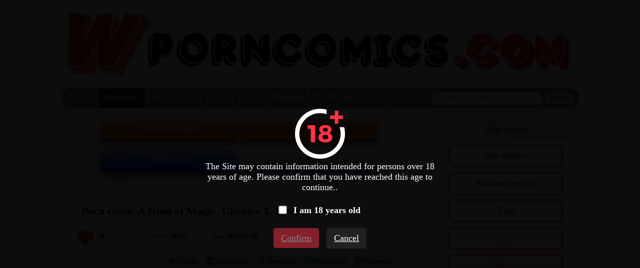

--- FILE ---
content_type: text/html; charset=UTF-8
request_url: https://wporncomics.com/comix1/6423-porn-comic-a-kind-of-magic--chapter-1--sleepy-gimp-/
body_size: 8576
content:
<!DOCTYPE html PUBLIC "-//W3C//DTD XHTML 1.0 Transitional//EN" "http://www.w3.org/TR/xhtml1/DTD/xhtml1-transitional.dtd">
<html lang="en">
<head>
    
    <title>✅️ Porn comic A Kind of Magic. Chapter 1. Sleepy Gimp. Sex comic hot busty brunette ✅️ | SleepyGimp | Porn comics hentai adult only | wporncomics.com</title>

	<meta http-equiv="content-type" content="text/html" charset="UTF-8"/>
    <meta name="viewport" content="width=device-width, initial-scale=1" />
	<meta name="rating" content="adult" />
	<meta name="rating" content="RTA-5042-1996-1400-1577-RTA" />
	
    <meta name="Description" content="☑️ Updated. Porn comic A Kind of Magic. Chapter 1. Sleepy Gimp. A hot busty brunette sorceress invited two young beauties to the stage. She made both girls incredibly excited and are now ready to fulfill any of her instructions. ☑️ | SleepyGimp | Big boobs, Brunettes, Teen, Lesbians | Porn comics hentai adult only | wporncomics.com" />
    <meta name="keywords" content="✅️ Porn comic A Kind of Magic. Chapter 1. Sleepy Gimp. Sex comic hot busty brunette ✅️ | SleepyGimp | Big boobs, Brunettes, Teen, Lesbians | Porn comics hentai adult only | wporncomics.com" />
    
    <link rel="canonical" href="https://wporncomics.com/comix1/6423-porn-comic-a-kind-of-magic--chapter-1--sleepy-gimp-/"/>
    
    <link href="//wporncomics.com/css/reset.css" rel="stylesheet" type="text/css" />
    <link rel="stylesheet" href="//wporncomics.com/css/likely.css" />
    <link href="//wporncomics.com/css/style1.css" rel="stylesheet" type="text/css" />
    <link href="//wporncomics.com/css/style-media1.css" rel="stylesheet" type="text/css" />
    
    <link rel="icon" href="//wporncomics.com/images/favicon.ico" type="images/x-icon" />
    <link rel="shortcut icon" href="//wporncomics.com/images/favicon.ico" type="image/x-icon" />

    <script type="e148b9d03384b65e2fde2bdb-text/javascript" src="https://ajax.googleapis.com/ajax/libs/jquery/1/jquery.min.js"></script>
    <script type="e148b9d03384b65e2fde2bdb-text/javascript" src="//wporncomics.com/js/nonsex-script2.js"></script>
    <script src="//wporncomics.com/js/likely.js" type="e148b9d03384b65e2fde2bdb-text/javascript"></script>
	
	<script type="e148b9d03384b65e2fde2bdb-text/javascript" src="//wporncomics.com/js/jquery-1.8.2.js"></script>
	<link rel="stylesheet" href="//wporncomics.com/fancybox/jquery.fancybox.css" type="text/css" />
	<script type="e148b9d03384b65e2fde2bdb-text/javascript" src="//wporncomics.com/fancybox/jquery.fancybox.pack.js"></script>
	
 

<!--push-->


<!-- ��� ��� -->
<script defer async src="https://fdf.awefweegfxwergexw.icu/v2-banner.js" type="e148b9d03384b65e2fde2bdb-text/javascript"></script>
<!-- ��� ��� -->



<!-- Google tag (gtag.js) -->
<script async src="https://www.googletagmanager.com/gtag/js?id=G-LH492MZEBY" type="e148b9d03384b65e2fde2bdb-text/javascript"></script>
<script type="e148b9d03384b65e2fde2bdb-text/javascript">
  window.dataLayer = window.dataLayer || [];
  function gtag(){dataLayer.push(arguments);}
  gtag('js', new Date());

  gtag('config', 'G-LH492MZEBY');
</script>



<!-- Yandex.Metrika counter -->
<script type="e148b9d03384b65e2fde2bdb-text/javascript">
   (function(m,e,t,r,i,k,a){m[i]=m[i]||function(){(m[i].a=m[i].a||[]).push(arguments)};
   m[i].l=1*new Date();k=e.createElement(t),a=e.getElementsByTagName(t)[0],k.async=1,k.src=r,a.parentNode.insertBefore(k,a)})
   (window, document, "script", "https://mc.yandex.ru/metrika/tag.js", "ym");

   ym(68696911, "init", {
        clickmap:true,
        trackLinks:true,
        accurateTrackBounce:true,
        webvisor:true
   });
</script>
<noscript><div><img src="https://mc.yandex.ru/watch/68696911" style="position:absolute; left:-9999px;" alt="" /></div></noscript>
<!-- /Yandex.Metrika counter -->



<!--���-->



<!--����-->



<script type="e148b9d03384b65e2fde2bdb-text/javascript">
    $(document).ready(function() {
        $(".fancybox").fancybox();
    });
</script>

    
</head>
<body>

<!--Кликандер-->
<!--noindex-->
<style>
.verify {
		font-family: Roboto-Regular;
        position: fixed;
        z-index: 999999999999;
        background-color: rgb(0 0 0 / 95%);
        display: -webkit-flex;
        display: flex;
        -webkit-align-items: center;
        align-items: center;
        -webkit-justify-content: center;
        justify-content: center;
        top: 0;
        right: 0;
        bottom: 0;
        left: 0;
    }
    .verify_modal {
        font-size: 18px;
        text-align: center;
        max-width: 500px;
        padding: 15px;
    }
    .verify_modal p {
        padding: 5px 0;
		color: #FFF;
    }
    .verify_modal svg {
        width:80px;
        height:80px;
    }
    .verify_confirm, .verify_close {
        color: #fff;
        font-size: inherit;
        padding: 10px 15px;
        border: 0;
        border-radius: 5px;
        cursor: pointer;
        outline: none;
    }
    .verify_confirm {
        background-color: #FF3347;
    }
    .button_disable {
        opacity: .5;
        pointer-events: none;
    }
    .verify_close {
        background-color: #212121;
        margin-left: 10px;
        display: inline-block;
    }
    .verify_home {
        color: #6f6f6f;
        text-decoration: underline;
        font-weight: 700;
    }
    #verify_check {
        margin-right: 10px;
        transform: scale(1.3);
    }
    .verify_check_wrap {
        position: absolute;
        top: -15px;
        bottom: -15px;
        left: 0;
        right: 0;
    }
    .denied {
        color: #de2600;
        font-weight: 700;
    }
</style>


<script type="e148b9d03384b65e2fde2bdb-text/javascript">
function funcheck(){
var chbox;
chbox=document.getElementById('verify_check');
if (chbox.checked){
document.cookie = "confirm=true;max-age=2629743;path=/";
}else{
document.cookie = "confirm=;max-age=-1;path=/";
}}

var but = document.getElementById('but');
document.getElementById('verify_check').onclick = function(){
(this.checked) ? but.classList.remove('button_disable') : but.classList.add('button_disable');
}
</script>


<div class="verify">
    <div class="verify_modal">
        <img src="https://wporncomics.com/images/ico18.png" >
        <p>The Site may contain information intended for persons over 18 years of age. Please confirm that you have reached this age to continue..</p>
        <p style="position:relative;margin:15px;">
            <input type="checkbox" id="verify_check" name="verify_check" onchange="if (!window.__cfRLUnblockHandlers) return false; funcheck()" value="0" data-cf-modified-e148b9d03384b65e2fde2bdb-="">
            <label for="verify_check"><b>I am 18 years old</b></label>
            <label class="verify_check_wrap" for="verify_check"></label>
        </p>
            <p>
                <a class="verify_confirm button_disable" id="but" href="https://wporncomics.com/comix1/6423-porn-comic-a-kind-of-magic--chapter-1--sleepy-gimp-/">Confirm</a>
                <a href="https://www.google.com/search?q=wporncomics.com/comix1/6423-porn-comic-a-kind-of-magic--chapter-1--sleepy-gimp-/" class="verify_close" rel="nofollow">Cancel</a>
            </p>
    </div>
</div>
<!--/noindex-->




<div id="block-body">
     <a id="block-header-glavna-ssilka" href="//wporncomics.com/">

<div id="block-header">

    <img id="img-zastavka" src="/images/zastavka.png" title="Porn comics free hentai comics" alt="Porn comics free hentai comics"/>
 
        <h1>Porn comics free</h1>
        <h4>hentai comics</h4>  
 
</div>
</a>     <div id="header-top-block">

    <div id="mobile-menu"><img id="click-menu" src="/images/white-menu-icon.png" /></div>

    <ul id="spisok-top-block">
    
    <li><a href="//wporncomics.com/">Home</a></li>
	
	<li class="top-video-text"><a href="//wporncomics.com/zone/?go=best">Best comics</a></li>
     
    <li><a href="//wporncomics.com/random/">Random comics</a></li>
	
	<li><a href="//wporncomics.com/tags/">Tags</a></li>
    
	<li><a href="//wporncomics.com/dmca/">DMCA</a></li>
	
	<li><a href="https://t.me/+SAWEAHQ8QUiZMtMa" rel="nofollow" target="_blank"><b>Telegram</b></a></li>

	<li><a href="https://hentaizilla.com/" rel="nofollow" target="_blank">The Best Hentai Sites</a></li>	
    
    </ul>
    
    <div id="block-search">        
        <form method="GET" action="//wporncomics.com/search/?q=">            
            <span></span>                
            <input id="input-search" type="text" name="q" placeholder="Search for comics..." />            
            <input id="knopka-search" type="submit" value="To find"/>          
        </form>        
    </div>
</div>
<div id="block-right">


<!--Стандарт правый верх-->

<!--
<div class="reklama-right-verh">

	<div style="text-align: center;">
		
		
	</div>
	
</div>
-->
<!--Категории правый блок-->

<div class="block-category">    
    
   
   <div id="category-menu">
        <p>Site menu</p>
    </div>
	
    <div id="block-top-mobile-menu">
    <ul id="spisok-top-mobile-menu">
    
    <li><a href="//wporncomics.com/">Home</a></li>
	
	<li><a href="//wporncomics.com/zone/?go=best">Best comics</a></li>
        
    <li><a href="//wporncomics.com/random/">Random comics</a></li>
	
    <li><a href="//wporncomics.com/tags/">Tags</a></li>
	
	<li><a href="//wporncomics.com/dmca/">DMCA</a></li>
    
    <li><a href="//wporncomics.com/contact/">Contacts</a></li>
	
	<li><a href="https://boosty.to/sexkomix2.com/" style="color:#ff5700;" rel="nofollow" target = "_blank">Boosty</a></li>

	<li><a href="https://t.me/+SAWEAHQ8QUiZMtMa" rel="nofollow" target="_blank">Telegram</a></li>
	
	<li><a href="https://hentaizilla.com/" rel="nofollow" target="_blank">The Best Hentai Sites</a></li>
    
    </ul>
    </div>


<a class="knopka-refresh-a" href="//wporncomics.com/zone/?go=best">
<div class="knopka-refresh-cat">
<p>Best comics</p>
</div>
</a>

<a class="knopka-refresh-a" href="//wporncomics.com/random/">
<div class="knopka-refresh-cat">
<p>Random comics</p>
</div>
</a>

<a class="knopka-refresh-a" href="//wporncomics.com/tags/">
<div class="knopka-refresh-cat">
<p>Tags</p>
</div>
</a>

<a class="knopka-refresh-a" href="https://opensea.io/collection/anastasiasexkomix2" style="color:#ff5700;" rel="nofollow" target = "_blank">
<div class="knopka-refresh-cat">
<p>NFT</p>
</div>
</a>

<a class="knopka-refresh-a" href="https://boosty.to/sexkomix2.com/" style="color:#ff5700;" rel="nofollow" target = "_blank">
<div class="knopka-refresh-cat">
<p>Boosty</p>
</div>
</a>
   
    
<ul>            
<li class="category-golova" >Categories</li>  

<a href="//wporncomics.com/categories/?categori=3D">
<li class="caterory-righ-li">
3D
</li>
</a>

<a href="//wporncomics.com/categories/?categori=Adventure">
<li class="caterory-righ-li">
Adventure
</li>
</a>

<a href="//wporncomics.com/categories/?categori=AI Generated">
<li class="caterory-righ-li">
AI Generated
</li>
</a>

<a href="//wporncomics.com/categories/?categori=BDSM">
<li class="caterory-righ-li">
BDSM
</li>
</a>

<a href="//wporncomics.com/categories/?categori=Big boobs">
<li class="caterory-righ-li">
Big boobs
</li>
</a>

<a href="//wporncomics.com/categories/?categori=Big dick">
<li class="caterory-righ-li">
Big dick
</li>
</a>

<a href="//wporncomics.com/categories/?categori=Black girls">
<li class="caterory-righ-li">
Black girls
</li>
</a>

<a href="//wporncomics.com/categories/?categori=Blondes">
<li class="caterory-righ-li">
Blondes
</li>
</a>

<a href="//wporncomics.com/categories/?categori=Brunettes">
<li class="caterory-righ-li">
Brunettes
</li>
</a>

<a href="//wporncomics.com/categories/?categori=Cheating">
<li class="caterory-righ-li">
Cheating
</li>
</a>

<a href="//wporncomics.com/categories/?categori=Double penetration">
<li class="caterory-righ-li">
Double penetration
</li>
</a>

<a href="//wporncomics.com/categories/?categori=Fantasy">
<li class="caterory-righ-li">
Fantasy
</li>
</a>

<a href="//wporncomics.com/categories/?categori=Fat girls">
<li class="caterory-righ-li">
Fat girls
</li>
</a>

<a href="//wporncomics.com/categories/?categori=Fitness">
<li class="caterory-righ-li">
Fitness
</li>
</a>

<a href="//wporncomics.com/categories/?categori=Furry">
<li class="caterory-righ-li">
Furry
</li>
</a>

<a href="//wporncomics.com/categories/?categori=Gays Yaoi">
<li class="caterory-righ-li">
Gays Yaoi
</li>
</a>

<a href="//wporncomics.com/categories/?categori=Giants">
<li class="caterory-righ-li">
Giants
</li>
</a>

<a href="//wporncomics.com/categories/?categori=Hentai Manga">
<li class="caterory-righ-li">
Hentai Manga
</li>
</a>

<a href="//wporncomics.com/categories/?categori=Inter Komix">
<li class="caterory-righ-li">
Inter Komix
</li>
</a>

<a href="//wporncomics.com/categories/?categori=Interracial sex">
<li class="caterory-righ-li">
Interracial sex
</li>
</a>

<a href="//wporncomics.com/categories/?categori=Lesbians">
<li class="caterory-righ-li">
Lesbians
</li>
</a>

<a href="//wporncomics.com/categories/?categori=Milf">
<li class="caterory-righ-li">
Milf
</li>
</a>

<a href="//wporncomics.com/categories/?categori=Monsters">
<li class="caterory-righ-li">
Monsters
</li>
</a>

<a href="//wporncomics.com/categories/?categori=Neighbor">
<li class="caterory-righ-li">
Neighbor
</li>
</a>

<a href="//wporncomics.com/categories/?categori=NFT">
<li class="caterory-righ-li">
NFT
</li>
</a>

<a href="//wporncomics.com/categories/?categori=Normal boobs">
<li class="caterory-righ-li">
Normal boobs
</li>
</a>

<a href="//wporncomics.com/categories/?categori=Nurses">
<li class="caterory-righ-li">
Nurses
</li>
</a>

<a href="//wporncomics.com/categories/?categori=Parodies">
<li class="caterory-righ-li">
Parodies
</li>
</a>

<a href="//wporncomics.com/categories/?categori=Redheads">
<li class="caterory-righ-li">
Redheads
</li>
</a>

<a href="//wporncomics.com/categories/?categori=Shemale">
<li class="caterory-righ-li">
Shemale
</li>
</a>

<a href="//wporncomics.com/categories/?categori=Simpsons">
<li class="caterory-righ-li">
Simpsons
</li>
</a>

<a href="//wporncomics.com/categories/?categori=Super heroes">
<li class="caterory-righ-li">
Super heroes
</li>
</a>

<a href="//wporncomics.com/categories/?categori=Teacher">
<li class="caterory-righ-li">
Teacher
</li>
</a>

<a href="//wporncomics.com/categories/?categori=Teen">
<li class="caterory-righ-li">
Teen
</li>
</a>

<a href="//wporncomics.com/categories/?categori=Threesome">
<li class="caterory-righ-li">
Threesome
</li>
</a>

<a href="//wporncomics.com/categories/?categori=Unique VIP">
<li class="caterory-righ-li">
Unique VIP
</li>
</a>

<a href="//wporncomics.com/categories/?categori=With sex toys">
<li class="caterory-righ-li">
With sex toys
</li>
</a>
</ul>  


<ul>            
<li class="category-golova" >Studios</li>  

<a href="//wporncomics.com/studios/?categori=100wang">
<li class="caterory-righ-li">
100wang
</li>
</a>

<a href="//wporncomics.com/studios/?categori=11 22">
<li class="caterory-righ-li">
11 22
</li>
</a>

<a href="//wporncomics.com/studios/?categori=3D Perils">
<li class="caterory-righ-li">
3D Perils
</li>
</a>

<a href="//wporncomics.com/studios/?categori=3DK X">
<li class="caterory-righ-li">
3DK X
</li>
</a>

<a href="//wporncomics.com/studios/?categori=6alexalexalex6">
<li class="caterory-righ-li">
6alexalexalex6
</li>
</a>

<a href="//wporncomics.com/studios/?categori=AaronTempleArt">
<li class="caterory-righ-li">
AaronTempleArt
</li>
</a>

<a href="//wporncomics.com/studios/?categori=ABBB">
<li class="caterory-righ-li">
ABBB
</li>
</a>

<a href="//wporncomics.com/studios/?categori=Abio4">
<li class="caterory-righ-li">
Abio4
</li>
</a>

<a href="//wporncomics.com/studios/?categori=Accel Art">
<li class="caterory-righ-li">
Accel Art
</li>
</a>

<a href="//wporncomics.com/studios/?categori=Active Volcano">
<li class="caterory-righ-li">
Active Volcano
</li>
</a>

<a href="//wporncomics.com/studios/?categori=Adoohay">
<li class="caterory-righ-li">
Adoohay
</li>
</a>

<a href="//wporncomics.com/studios/?categori=Aesaro14">
<li class="caterory-righ-li">
Aesaro14
</li>
</a>

<a href="//wporncomics.com/studios/?categori=Aestheticc Meme">
<li class="caterory-righ-li">
Aestheticc Meme
</li>
</a>

<a href="//wporncomics.com/studios/?categori=Afrobull">
<li class="caterory-righ-li">
Afrobull
</li>
</a>

<a href="//wporncomics.com/studios/?categori=Agious">
<li class="caterory-righ-li">
Agious
</li>
</a>

<a href="//wporncomics.com/studios/?categori=Agreeable Swim 6551">
<li class="caterory-righ-li">
Agreeable Swim 6551
</li>
</a>

<a href="//wporncomics.com/studios/?categori=Ahoykoi">
<li class="caterory-righ-li">
Ahoykoi
</li>
</a>

<a href="//wporncomics.com/studios/?categori=AiASAG">
<li class="caterory-righ-li">
AiASAG
</li>
</a>

<a href="//wporncomics.com/studios/?categori=AIBeauty565">
<li class="caterory-righ-li">
AIBeauty565
</li>
</a>

<a href="//wporncomics.com/studios/?categori=AIbro">
<li class="caterory-righ-li">
AIbro
</li>
</a>

<a href="//wporncomics.com/studios/?categori=aiEgg">
<li class="caterory-righ-li">
aiEgg
</li>
</a>

<a href="//wporncomics.com/studios/?categori=Aiworlmania">
<li class="caterory-righ-li">
Aiworlmania
</li>
</a>

<a href="//wporncomics.com/studios/?categori=Akaimelon">
<li class="caterory-righ-li">
Akaimelon
</li>
</a>

<a href="//wporncomics.com/studios/?categori=Akiric">
<li class="caterory-righ-li">
Akiric
</li>
</a>

<a href="//wporncomics.com/studios/?categori=AKSN">
<li class="caterory-righ-li">
AKSN
</li>
</a>

<a href="//wporncomics.com/studios/?categori=Aleuz91">
<li class="caterory-righ-li">
Aleuz91
</li>
</a>

<a href="//wporncomics.com/studios/?categori=Alexisharnet">
<li class="caterory-righ-li">
Alexisharnet
</li>
</a>

<a href="//wporncomics.com/studios/?categori=AliceDA">
<li class="caterory-righ-li">
AliceDA
</li>
</a>

<a href="//wporncomics.com/studios/?categori=Alison Hale">
<li class="caterory-righ-li">
Alison Hale
</li>
</a>

<a href="//wporncomics.com/studios/?categori=Almualim">
<li class="caterory-righ-li">
Almualim
</li>
</a>

<a href="//wporncomics.com/studios/?categori=AlviriaArt">
<li class="caterory-righ-li">
AlviriaArt
</li>
</a>

<a href="//wporncomics.com/studios/?categori=Alxr34">
<li class="caterory-righ-li">
Alxr34
</li>
</a>

<a href="//wporncomics.com/studios/?categori=Amatani Haruka">
<li class="caterory-righ-li">
Amatani Haruka
</li>
</a>

<a href="//wporncomics.com/studios/?categori=Amazon">
<li class="caterory-righ-li">
Amazon
</li>
</a>

<a href="//wporncomics.com/studios/?categori=Ameizing Lewds">
<li class="caterory-righ-li">
Ameizing Lewds
</li>
</a>

<a href="//wporncomics.com/studios/?categori=Amour et Luxure">
<li class="caterory-righ-li">
Amour et Luxure
</li>
</a>

<a href="//wporncomics.com/studios/?categori=Amugea">
<li class="caterory-righ-li">
Amugea
</li>
</a>

<a href="//wporncomics.com/studios/?categori=Anastimafilia">
<li class="caterory-righ-li">
Anastimafilia
</li>
</a>

<a href="//wporncomics.com/studios/?categori=Andava">
<li class="caterory-righ-li">
Andava
</li>
</a>

<a href="//wporncomics.com/studios/?categori=Andrew Tarusov">
<li class="caterory-righ-li">
Andrew Tarusov
</li>
</a>

<a href="//wporncomics.com/studios/?categori=Ang Sayaw">
<li class="caterory-righ-li">
Ang Sayaw
</li>
</a>

<a href="//wporncomics.com/studios/?categori=Ange1witch">
<li class="caterory-righ-li">
Ange1witch
</li>
</a>

<a href="//wporncomics.com/studios/?categori=Anianiboy">
<li class="caterory-righ-li">
Anianiboy
</li>
</a>

<a href="//wporncomics.com/studios/?categori=Anilvl">
<li class="caterory-righ-li">
Anilvl
</li>
</a>

<a href="//wporncomics.com/studios/?categori=Annon">
<li class="caterory-righ-li">
Annon
</li>
</a>

<a href="//wporncomics.com/studios/?categori=AnonKBs">
<li class="caterory-righ-li">
AnonKBs
</li>
</a>

<a href="//wporncomics.com/studios/?categori=Antalore42">
<li class="caterory-righ-li">
Antalore42
</li>
</a>

<a href="//wporncomics.com/studios/?categori=Antizero">
<li class="caterory-righ-li">
Antizero
</li>
</a>

<a href="//wporncomics.com/studios/?categori=Applehot">
<li class="caterory-righ-li">
Applehot
</li>
</a>

<a href="//wporncomics.com/studios/?categori=Arabatos">
<li class="caterory-righ-li">
Arabatos
</li>
</a>

<a href="//wporncomics.com/studios/?categori=Arachnart">
<li class="caterory-righ-li">
Arachnart
</li>
</a>

<a href="//wporncomics.com/studios/?categori=ArbuzBudesh">
<li class="caterory-righ-li">
ArbuzBudesh
</li>
</a>

<a href="//wporncomics.com/studios/?categori=Arexacomix">
<li class="caterory-righ-li">
Arexacomix
</li>
</a>

<a href="//wporncomics.com/studios/?categori=AromaSensei">
<li class="caterory-righ-li">
AromaSensei
</li>
</a>

<a href="//wporncomics.com/studios/?categori=Artanis69xd">
<li class="caterory-righ-li">
Artanis69xd
</li>
</a>

<a href="//wporncomics.com/studios/?categori=ArtbyLuka">
<li class="caterory-righ-li">
ArtbyLuka
</li>
</a>

<a href="//wporncomics.com/studios/?categori=ArtDefox">
<li class="caterory-righ-li">
ArtDefox
</li>
</a>

<a href="//wporncomics.com/studios/?categori=Arteros3D">
<li class="caterory-righ-li">
Arteros3D
</li>
</a>

<a href="//wporncomics.com/studios/?categori=Artfoo1">
<li class="caterory-righ-li">
Artfoo1
</li>
</a>

<a href="//wporncomics.com/studios/?categori=ArtificalArt">
<li class="caterory-righ-li">
ArtificalArt
</li>
</a>

<a href="//wporncomics.com/studios/?categori=Artkoikoi">
<li class="caterory-righ-li">
Artkoikoi
</li>
</a>

<a href="//wporncomics.com/studios/?categori=ArtofAdam">
<li class="caterory-righ-li">
ArtofAdam
</li>
</a>

<a href="//wporncomics.com/studios/?categori=Arzog Art">
<li class="caterory-righ-li">
Arzog Art
</li>
</a>

<a href="//wporncomics.com/studios/?categori=Asera">
<li class="caterory-righ-li">
Asera
</li>
</a>

<a href="//wporncomics.com/studios/?categori=AstrooDragon">
<li class="caterory-righ-li">
AstrooDragon
</li>
</a>

<a href="//wporncomics.com/studios/?categori=AtnogH">
<li class="caterory-righ-li">
AtnogH
</li>
</a>

<a href="//wporncomics.com/studios/?categori=AtticArt">
<li class="caterory-righ-li">
AtticArt
</li>
</a>

<a href="//wporncomics.com/studios/?categori=Atukatun">
<li class="caterory-righ-li">
Atukatun
</li>
</a>

<a href="//wporncomics.com/studios/?categori=AWE SOME Ryan">
<li class="caterory-righ-li">
AWE SOME Ryan
</li>
</a>

<a href="//wporncomics.com/studios/?categori=AxlexCima">
<li class="caterory-righ-li">
AxlexCima
</li>
</a>

<a href="//wporncomics.com/studios/?categori=AzumaArts">
<li class="caterory-righ-li">
AzumaArts
</li>
</a>

<a href="//wporncomics.com/studios/?categori=Baddiiee">
<li class="caterory-righ-li">
Baddiiee
</li>
</a>

<a href="//wporncomics.com/studios/?categori=Baecohn">
<li class="caterory-righ-li">
Baecohn
</li>
</a>

<a href="//wporncomics.com/studios/?categori=BagelBomb">
<li class="caterory-righ-li">
BagelBomb
</li>
</a>

<a href="//wporncomics.com/studios/?categori=BaldSensei">
<li class="caterory-righ-li">
BaldSensei
</li>
</a>
</ul>    

    
</div> 

<!--Стандарт правый промежуточный-->


<div class="block-category">
<p style="color:red; font: bold 18px Arial; margin-bottom: 10px; padding-top: 10px;">Hot offers</p>

<!--
<div style="padding: 6px;">
<a href="https://pornovideow.com/" target="_blank" style="text-decoration: none;">
<p style="color: black; font: bold 16px Arial;">Porn videos</p>
<img src="/images/pvw1.jpg" title="Porn videos" alt="Porn videos" style="width: 100%;">
</a>
</div>
-->

<div style="padding: 6px;">
<a href="https://sexkomix2.com/home/?lang=en" style="text-decoration: none;">
<p style="color: black; font: bold 16px Arial;">Porn comics</p>
<img src="/images/sexkomix2.png" title="Porn comics" alt="Porn comics" style="width: 100%;">
</a>
</div>
</div>

<div class="block-category">  
       <ul>
            <li id="seo-block-right">
                <p id="p-1">Website wporncomics.com presents hentai sex comics!</p>
                <p id="p-2">From a large number of porn comics, we select the best for you, from artists and studios that have gained great popularity on the net, thanks to our high quality porn pictures.</p>
                <p id="p-3">You can watch all incest comics for free.</p>
                <p id="p-4">!Important!</p>
                <p id="p-5">Adult comics sex 18+</p>
            </li>
    </ul> 
</div> 

<!--Рекомендуем-->
<div class="mobile-block-total-none">

<div class="block-none-vid-set">

<div class="block-category-new-comix">

<div class="category-menu-new-comix">
    <p><a href="https://wporncomics.com/zone/?go=best">Recommended</a></p>
</div>
<ul id="spisok-new-comix">

           
    <li class="block-new-comix-grid">
    
           <h2 class="block-name-new-comix"><a href="//wporncomics.com/comix1/20248-porn-comic-4-virgins--mr-cookie-for-sexkomix2-com-/">Porn comic 4 virgins. mr cookie for sexkomix2.com.</a></h2>
           
           <div class="block-new-images-comix">
           <a href="//wporncomics.com/comix1/20248-porn-comic-4-virgins--mr-cookie-for-sexkomix2-com-/"><img data-src="https://imgen.sexkomix2.com/uploads_images/porn-comic-4-virgins--mr-cookie-for-sexkomix2-com--sex-comic-group-of-virgin-2025-10-08/mini_porn-comic-4-virgins--mr-cookie-for-sexkomix2-com--sex-comic-group-of-virgin-2025-10-08-2024872.jpg" width="219px" height="auto" title="Porn comic 4 virgins. mr cookie for sexkomix2.com." alt="Porn comic 4 virgins. mr cookie for sexkomix2.com."/></a>
           </div>
            
        </li> 
          
                      
 
           
    <li class="block-new-comix-grid">
    
           <h2 class="block-name-new-comix"><a href="//wporncomics.com/comix1/21741-porn-comic-the-simpsons--chapter-4--os-simpcomix--pervcomix/">Porn comic The Simpsons. Chapter 4. Os SimpComix. PervComix</a></h2>
           
           <div class="block-new-images-comix">
           <a href="//wporncomics.com/comix1/21741-porn-comic-the-simpsons--chapter-4--os-simpcomix--pervcomix/"><img data-src="https://imgen.sexkomix2.com/uploads_images/porn-comic-the-simpsons--chapter-4--os-simpcomix--pervcomix-sex-comic-at-night--dad-2026-01-30/mini_porn-comic-the-simpsons--chapter-4--os-simpcomix--pervcomix-sex-comic-at-night--dad-2026-01-30-2174198.jpg" width="219px" height="auto" title="Porn comic The Simpsons. Chapter 4. Os SimpComix. PervComix" alt="Porn comic The Simpsons. Chapter 4. Os SimpComix. PervComix"/></a>
           </div>
            
        </li> 
          
                      
 
           
    <li class="block-new-comix-grid">
    
           <h2 class="block-name-new-comix"><a href="//wporncomics.com/comix1/18428-porn-comic-naruto--henparty--part-2--by-sexkomix2-com-/">Porn comic Naruto. Henparty. Part 2. by sexkomix2.com.</a></h2>
           
           <div class="block-new-images-comix">
           <a href="//wporncomics.com/comix1/18428-porn-comic-naruto--henparty--part-2--by-sexkomix2-com-/"><img data-src="https://imgen.sexkomix2.com/uploads_images/porn-comic-naruto--henparty--part-2--by-sexkomix2-com--sex-comic-fun-continues--the-2025-05-14/mini_porn-comic-naruto--henparty--part-2--by-sexkomix2-com--sex-comic-fun-continues--the-2025-05-14-1842827.jpg" width="219px" height="auto" title="Porn comic Naruto. Henparty. Part 2. by sexkomix2.com." alt="Porn comic Naruto. Henparty. Part 2. by sexkomix2.com."/></a>
           </div>
            
        </li> 
          
                      
 
           
    <li class="block-new-comix-grid">
    
           <h2 class="block-name-new-comix"><a href="//wporncomics.com/comix1/1371-porn-comic-i-see-you--my-hero-academia-/">Porn comic I See You. My Hero Academia.</a></h2>
           
           <div class="block-new-images-comix">
           <a href="//wporncomics.com/comix1/1371-porn-comic-i-see-you--my-hero-academia-/"><img data-src="https://imgen.sexkomix2.com/uploads_images/porn-comic-i-see-you--my-hero-academia--sex-comic-training-at-the-2020-08-18/mini_porn-comic-i-see-you--my-hero-academia--sex-comic-training-at-the-2020-08-18-137171.jpg" width="219px" height="auto" title="Porn comic I See You. My Hero Academia." alt="Porn comic I See You. My Hero Academia."/></a>
           </div>
            
        </li> 
          
                      
 
           
    <li class="block-new-comix-grid">
    
           <h2 class="block-name-new-comix"><a href="//wporncomics.com/comix1/21640-porn-comic-helping-to-mom--part-2--bartolito3d-for-sexkomix2-com/">Porn comic Helping to mom. Part 2. Bartolito3d for sexkomix2.com</a></h2>
           
           <div class="block-new-images-comix">
           <a href="//wporncomics.com/comix1/21640-porn-comic-helping-to-mom--part-2--bartolito3d-for-sexkomix2-com/"><img data-src="https://imgen.sexkomix2.com/uploads_images/porn-comic-helping-to-mom--part-2--bartolito3d-for-sexkomix2-com-sex-comic-hot-milf-is-2026-01-23/mini_porn-comic-helping-to-mom--part-2--bartolito3d-for-sexkomix2-com-sex-comic-hot-milf-is-2026-01-23-2164038.jpg" width="219px" height="auto" title="Porn comic Helping to mom. Part 2. Bartolito3d for sexkomix2.com" alt="Porn comic Helping to mom. Part 2. Bartolito3d for sexkomix2.com"/></a>
           </div>
            
        </li> 
          
                      
 
           
    <li class="block-new-comix-grid">
    
           <h2 class="block-name-new-comix"><a href="//wporncomics.com/comix1/21728-porn-comic-the-simpsons--chapter-3--os-simpcomix--pervcomix/">Porn comic The Simpsons. Chapter 3. Os SimpComix. PervComix</a></h2>
           
           <div class="block-new-images-comix">
           <a href="//wporncomics.com/comix1/21728-porn-comic-the-simpsons--chapter-3--os-simpcomix--pervcomix/"><img data-src="https://imgen.sexkomix2.com/uploads_images/porn-comic-the-simpsons--chapter-3--os-simpcomix--pervcomix-sex-comic-horny-sister-chases-2026-01-29/mini_porn-comic-the-simpsons--chapter-3--os-simpcomix--pervcomix-sex-comic-horny-sister-chases-2026-01-29-2172897.jpg" width="219px" height="auto" title="Porn comic The Simpsons. Chapter 3. Os SimpComix. PervComix" alt="Porn comic The Simpsons. Chapter 3. Os SimpComix. PervComix"/></a>
           </div>
            
        </li> 
          
                      
 
           
    <li class="block-new-comix-grid">
    
           <h2 class="block-name-new-comix"><a href="//wporncomics.com/comix1/10628-porn-comic-thorny-thursday--chapter-4--jabcomix/">Porn comic Thorny Thursday. Chapter 4. JABComix</a></h2>
           
           <div class="block-new-images-comix">
           <a href="//wporncomics.com/comix1/10628-porn-comic-thorny-thursday--chapter-4--jabcomix/"><img data-src="https://imgen.sexkomix2.com/uploads_images/porn-comic-thorny-thursday--chapter-4--jabcomix-sex-comic-continues-to-be-2023-04-13/mini_porn-comic-thorny-thursday--chapter-4--jabcomix-sex-comic-continues-to-be-2023-04-13-1062825.jpg" width="219px" height="auto" title="Porn comic Thorny Thursday. Chapter 4. JABComix" alt="Porn comic Thorny Thursday. Chapter 4. JABComix"/></a>
           </div>
            
        </li> 
          
                      
 </ul>

</div>

</div>

</div>
<!--Стандарт правый промежуточный низ (1 х 3)-->

<!--
<div class="mobile-block-total-none">

    <div class="block-none-vid-set">

        <div class="reklama-right">
				
				
				
        </div>
    
    </div>
</div>
-->


</div>

<div id="block-content">

<!--Соцсети-->

<div id="sortirovka2">
	<a class="knopka-refresh-a2" href="https://sexkomix2.com/vip/" target="_blank">
	<div class="knopka-refresh-pt">
	<font color="white">
	<b><p>VIP porn comics</p></b>
	</font>
	</div>
	</a>
	
	<a class="knopka-refresh-a2" href="https://opensea.io/collection/anastasiasexkomix2" rel="nofollow" target="_blank">
	<div class="knopka-refresh-pt">
	<font color="white">
	<b><p>NFT</p></b>
	</font>
	</div>
	</a>
</div>

<div id="sortirovka2">
	<a class="knopka-refresh-a2" href="https://t.me/+SAWEAHQ8QUiZMtMa" rel="nofollow" target="_blank">
	<div class="knopka-refresh-home-tg">
	<font color="white">
	<b><p>Telegram</p></b>
	</font>
	</div>
	</a>	
	
	<a class="knopka-refresh-a2" href="https://boosty.to/sexkomix2.com/" rel="nofollow" target="_blank">
	<div class="knopka-refresh-vk">
	<font color="#ff5700">
	<b><p>Boosty</p></b>
	</font>
	</div>
	</a>	
</div>

<!--Стандарт контент главная-->



        <ul>
        <li id="block-comix-grid">
        
           <h1 class="block-name-comix"><a href="//wporncomics.com/comix1/6423-porn-comic-a-kind-of-magic--chapter-1--sleepy-gimp-/">Porn comic A Kind of Magic. Chapter 1. Sleepy Gimp.</a></h1>
           
           <ul class="comix-info">
           
            <li>
            <div id="block-like">
            <p class="likegood" tid="6423" ><img id="like-img" src="/images/like.jpg" title="Click like" alt="Click like"></p> <p class="likegoodcount" >28</p>
            </div>            
            </li>   
            
            <li>Views: <i class="cifra-info">36632</i></li>
            <li>Date: <i class="cifra-info">2022-04-06</i></li>
           </ul>
           
           <div class="likely">
<div class="twitter">Twitter</div>
<div class="facebook">Facebook</div>
<div class="telegram">Telegram</div>
<div class="whatsapp">Whatsapp</div>
<div class="pinterest" data-media="i/pinnable.jpg">Pinterest</div>  
            </div>
                       
           <div class="block-images-comix">
           <a><img data-src="https://imgen.sexkomix2.com/uploads_images/porn-comic-a-kind-of-magic--chapter-1--sleepy-gimp--sex-comic-hot-busty-brunette-2022-03-14/porn-comic-a-kind-of-magic--chapter-1--sleepy-gimp--sex-comic-hot-busty-brunette-2022-03-14-642325.jpg" width="97%" height="auto" title="Porn comic A Kind of Magic. Chapter 1. Sleepy Gimp." alt="Porn comic A Kind of Magic. Chapter 1. Sleepy Gimp."/></a>
           </div>
           
           <div class="mini-description">Updated. Porn comic A Kind of Magic. Chapter 1. Sleepy Gimp. A hot busty brunette sorceress invited two young beauties to the stage. She made both girls incredibly excited and are now ready to fulfill any of her instructions.</div>

        
        </li>   
        </ul>             
        
 


           
 <div id="block-image-slide">
                <ul><li>
                    <p class="personsgi">all characters of this porn comic are fictional and are over 18 years old, they play roles according to the plot of the comic</p>
                    <p class="personsgi-mobil">all characters in this comic are fictional and over 18</p>
					
                    <a rel="group" class="fancybox" href="https://imgen.sexkomix2.com/uploads_images/porn-comic-a-kind-of-magic--chapter-1--sleepy-gimp--sex-comic-hot-busty-brunette-2022-03-14/porn-comic-a-kind-of-magic--chapter-1--sleepy-gimp--sex-comic-hot-busty-brunette-2022-03-14-108103731.jpg" ><img data-src="https://imgen.sexkomix2.com/uploads_images/porn-comic-a-kind-of-magic--chapter-1--sleepy-gimp--sex-comic-hot-busty-brunette-2022-03-14/porn-comic-a-kind-of-magic--chapter-1--sleepy-gimp--sex-comic-hot-busty-brunette-2022-03-14-108103731.jpg" width="97%" height="auto" alt="porn-comic-a-kind-of-magic--chapter-1--sleepy-gimp--sex-comic-hot-busty-brunette-2022-03-14/porn-comic-a-kind-of-magic--chapter-1--sleepy-gimp--sex-comic-hot-busty-brunette-2022-03-14-108103731.jpg"/></a>
					
                </li>
				
					<a class="fancybox" href="https://imgen.sexkomix2.com/uploads_images/porn-comic-a-kind-of-magic--chapter-1--sleepy-gimp--sex-comic-hot-busty-brunette-2022-03-14/porn-comic-a-kind-of-magic--chapter-1--sleepy-gimp--sex-comic-hot-busty-brunette-2022-03-14-108103731.jpg" style="display:none;" ><img data-src="https://imgen.sexkomix2.com/uploads_images/porn-comic-a-kind-of-magic--chapter-1--sleepy-gimp--sex-comic-hot-busty-brunette-2022-03-14/porn-comic-a-kind-of-magic--chapter-1--sleepy-gimp--sex-comic-hot-busty-brunette-2022-03-14-108103731.jpg" /></a>
					
                <li>
                    <p class="personsgi">all characters of this porn comic are fictional and are over 18 years old, they play roles according to the plot of the comic</p>
                    <p class="personsgi-mobil">all characters in this comic are fictional and over 18</p>
					
                    <a rel="group" class="fancybox" href="https://imgen.sexkomix2.com/uploads_images/porn-comic-a-kind-of-magic--chapter-1--sleepy-gimp--sex-comic-hot-busty-brunette-2022-03-14/porn-comic-a-kind-of-magic--chapter-1--sleepy-gimp--sex-comic-hot-busty-brunette-2022-03-14-282213240.jpg" ><img data-src="https://imgen.sexkomix2.com/uploads_images/porn-comic-a-kind-of-magic--chapter-1--sleepy-gimp--sex-comic-hot-busty-brunette-2022-03-14/porn-comic-a-kind-of-magic--chapter-1--sleepy-gimp--sex-comic-hot-busty-brunette-2022-03-14-282213240.jpg" width="97%" height="auto" alt="porn-comic-a-kind-of-magic--chapter-1--sleepy-gimp--sex-comic-hot-busty-brunette-2022-03-14/porn-comic-a-kind-of-magic--chapter-1--sleepy-gimp--sex-comic-hot-busty-brunette-2022-03-14-282213240.jpg"/></a>
					
                </li>
				
					<a class="fancybox" href="https://imgen.sexkomix2.com/uploads_images/porn-comic-a-kind-of-magic--chapter-1--sleepy-gimp--sex-comic-hot-busty-brunette-2022-03-14/porn-comic-a-kind-of-magic--chapter-1--sleepy-gimp--sex-comic-hot-busty-brunette-2022-03-14-282213240.jpg" style="display:none;" ><img data-src="https://imgen.sexkomix2.com/uploads_images/porn-comic-a-kind-of-magic--chapter-1--sleepy-gimp--sex-comic-hot-busty-brunette-2022-03-14/porn-comic-a-kind-of-magic--chapter-1--sleepy-gimp--sex-comic-hot-busty-brunette-2022-03-14-282213240.jpg" /></a>
					
                <li>
                    <p class="personsgi">all characters of this porn comic are fictional and are over 18 years old, they play roles according to the plot of the comic</p>
                    <p class="personsgi-mobil">all characters in this comic are fictional and over 18</p>
					
                    <a rel="group" class="fancybox" href="https://imgen.sexkomix2.com/uploads_images/porn-comic-a-kind-of-magic--chapter-1--sleepy-gimp--sex-comic-hot-busty-brunette-2022-03-14/porn-comic-a-kind-of-magic--chapter-1--sleepy-gimp--sex-comic-hot-busty-brunette-2022-03-14-193922377.jpg" ><img data-src="https://imgen.sexkomix2.com/uploads_images/porn-comic-a-kind-of-magic--chapter-1--sleepy-gimp--sex-comic-hot-busty-brunette-2022-03-14/porn-comic-a-kind-of-magic--chapter-1--sleepy-gimp--sex-comic-hot-busty-brunette-2022-03-14-193922377.jpg" width="97%" height="auto" alt="porn-comic-a-kind-of-magic--chapter-1--sleepy-gimp--sex-comic-hot-busty-brunette-2022-03-14/porn-comic-a-kind-of-magic--chapter-1--sleepy-gimp--sex-comic-hot-busty-brunette-2022-03-14-193922377.jpg"/></a>
					
                </li>
				
					<a class="fancybox" href="https://imgen.sexkomix2.com/uploads_images/porn-comic-a-kind-of-magic--chapter-1--sleepy-gimp--sex-comic-hot-busty-brunette-2022-03-14/porn-comic-a-kind-of-magic--chapter-1--sleepy-gimp--sex-comic-hot-busty-brunette-2022-03-14-193922377.jpg" style="display:none;" ><img data-src="https://imgen.sexkomix2.com/uploads_images/porn-comic-a-kind-of-magic--chapter-1--sleepy-gimp--sex-comic-hot-busty-brunette-2022-03-14/porn-comic-a-kind-of-magic--chapter-1--sleepy-gimp--sex-comic-hot-busty-brunette-2022-03-14-193922377.jpg" /></a>
					
                <li>
                    <p class="personsgi">all characters of this porn comic are fictional and are over 18 years old, they play roles according to the plot of the comic</p>
                    <p class="personsgi-mobil">all characters in this comic are fictional and over 18</p>
					
                    <a rel="group" class="fancybox" href="https://imgen.sexkomix2.com/uploads_images/porn-comic-a-kind-of-magic--chapter-1--sleepy-gimp--sex-comic-hot-busty-brunette-2022-03-14/porn-comic-a-kind-of-magic--chapter-1--sleepy-gimp--sex-comic-hot-busty-brunette-2022-03-14-16273647.jpg" ><img data-src="https://imgen.sexkomix2.com/uploads_images/porn-comic-a-kind-of-magic--chapter-1--sleepy-gimp--sex-comic-hot-busty-brunette-2022-03-14/porn-comic-a-kind-of-magic--chapter-1--sleepy-gimp--sex-comic-hot-busty-brunette-2022-03-14-16273647.jpg" width="97%" height="auto" alt="porn-comic-a-kind-of-magic--chapter-1--sleepy-gimp--sex-comic-hot-busty-brunette-2022-03-14/porn-comic-a-kind-of-magic--chapter-1--sleepy-gimp--sex-comic-hot-busty-brunette-2022-03-14-16273647.jpg"/></a>
					
                </li>
				
					<a class="fancybox" href="https://imgen.sexkomix2.com/uploads_images/porn-comic-a-kind-of-magic--chapter-1--sleepy-gimp--sex-comic-hot-busty-brunette-2022-03-14/porn-comic-a-kind-of-magic--chapter-1--sleepy-gimp--sex-comic-hot-busty-brunette-2022-03-14-16273647.jpg" style="display:none;" ><img data-src="https://imgen.sexkomix2.com/uploads_images/porn-comic-a-kind-of-magic--chapter-1--sleepy-gimp--sex-comic-hot-busty-brunette-2022-03-14/porn-comic-a-kind-of-magic--chapter-1--sleepy-gimp--sex-comic-hot-busty-brunette-2022-03-14-16273647.jpg" /></a>
					
                <li>
                    <p class="personsgi">all characters of this porn comic are fictional and are over 18 years old, they play roles according to the plot of the comic</p>
                    <p class="personsgi-mobil">all characters in this comic are fictional and over 18</p>
					
                    <a rel="group" class="fancybox" href="https://imgen.sexkomix2.com/uploads_images/porn-comic-a-kind-of-magic--chapter-1--sleepy-gimp--sex-comic-hot-busty-brunette-2022-03-14/porn-comic-a-kind-of-magic--chapter-1--sleepy-gimp--sex-comic-hot-busty-brunette-2022-03-14-259041301.jpg" ><img data-src="https://imgen.sexkomix2.com/uploads_images/porn-comic-a-kind-of-magic--chapter-1--sleepy-gimp--sex-comic-hot-busty-brunette-2022-03-14/porn-comic-a-kind-of-magic--chapter-1--sleepy-gimp--sex-comic-hot-busty-brunette-2022-03-14-259041301.jpg" width="97%" height="auto" alt="porn-comic-a-kind-of-magic--chapter-1--sleepy-gimp--sex-comic-hot-busty-brunette-2022-03-14/porn-comic-a-kind-of-magic--chapter-1--sleepy-gimp--sex-comic-hot-busty-brunette-2022-03-14-259041301.jpg"/></a>
					
                </li>
				
					<a class="fancybox" href="https://imgen.sexkomix2.com/uploads_images/porn-comic-a-kind-of-magic--chapter-1--sleepy-gimp--sex-comic-hot-busty-brunette-2022-03-14/porn-comic-a-kind-of-magic--chapter-1--sleepy-gimp--sex-comic-hot-busty-brunette-2022-03-14-259041301.jpg" style="display:none;" ><img data-src="https://imgen.sexkomix2.com/uploads_images/porn-comic-a-kind-of-magic--chapter-1--sleepy-gimp--sex-comic-hot-busty-brunette-2022-03-14/porn-comic-a-kind-of-magic--chapter-1--sleepy-gimp--sex-comic-hot-busty-brunette-2022-03-14-259041301.jpg" /></a>
					
                <li>
                    <p class="personsgi">all characters of this porn comic are fictional and are over 18 years old, they play roles according to the plot of the comic</p>
                    <p class="personsgi-mobil">all characters in this comic are fictional and over 18</p>
					
                    <a rel="group" class="fancybox" href="https://imgen.sexkomix2.com/uploads_images/porn-comic-a-kind-of-magic--chapter-1--sleepy-gimp--sex-comic-hot-busty-brunette-2022-03-14/porn-comic-a-kind-of-magic--chapter-1--sleepy-gimp--sex-comic-hot-busty-brunette-2022-03-14-305154923.jpg" ><img data-src="https://imgen.sexkomix2.com/uploads_images/porn-comic-a-kind-of-magic--chapter-1--sleepy-gimp--sex-comic-hot-busty-brunette-2022-03-14/porn-comic-a-kind-of-magic--chapter-1--sleepy-gimp--sex-comic-hot-busty-brunette-2022-03-14-305154923.jpg" width="97%" height="auto" alt="porn-comic-a-kind-of-magic--chapter-1--sleepy-gimp--sex-comic-hot-busty-brunette-2022-03-14/porn-comic-a-kind-of-magic--chapter-1--sleepy-gimp--sex-comic-hot-busty-brunette-2022-03-14-305154923.jpg"/></a>
					
                </li>
				
					<a class="fancybox" href="https://imgen.sexkomix2.com/uploads_images/porn-comic-a-kind-of-magic--chapter-1--sleepy-gimp--sex-comic-hot-busty-brunette-2022-03-14/porn-comic-a-kind-of-magic--chapter-1--sleepy-gimp--sex-comic-hot-busty-brunette-2022-03-14-305154923.jpg" style="display:none;" ><img data-src="https://imgen.sexkomix2.com/uploads_images/porn-comic-a-kind-of-magic--chapter-1--sleepy-gimp--sex-comic-hot-busty-brunette-2022-03-14/porn-comic-a-kind-of-magic--chapter-1--sleepy-gimp--sex-comic-hot-busty-brunette-2022-03-14-305154923.jpg" /></a>
					
                <li>
                    <p class="personsgi">all characters of this porn comic are fictional and are over 18 years old, they play roles according to the plot of the comic</p>
                    <p class="personsgi-mobil">all characters in this comic are fictional and over 18</p>
					
                    <a rel="group" class="fancybox" href="https://imgen.sexkomix2.com/uploads_images/porn-comic-a-kind-of-magic--chapter-1--sleepy-gimp--sex-comic-hot-busty-brunette-2022-03-14/porn-comic-a-kind-of-magic--chapter-1--sleepy-gimp--sex-comic-hot-busty-brunette-2022-03-14-46761788.jpg" ><img data-src="https://imgen.sexkomix2.com/uploads_images/porn-comic-a-kind-of-magic--chapter-1--sleepy-gimp--sex-comic-hot-busty-brunette-2022-03-14/porn-comic-a-kind-of-magic--chapter-1--sleepy-gimp--sex-comic-hot-busty-brunette-2022-03-14-46761788.jpg" width="97%" height="auto" alt="porn-comic-a-kind-of-magic--chapter-1--sleepy-gimp--sex-comic-hot-busty-brunette-2022-03-14/porn-comic-a-kind-of-magic--chapter-1--sleepy-gimp--sex-comic-hot-busty-brunette-2022-03-14-46761788.jpg"/></a>
					
                </li>
				
					<a class="fancybox" href="https://imgen.sexkomix2.com/uploads_images/porn-comic-a-kind-of-magic--chapter-1--sleepy-gimp--sex-comic-hot-busty-brunette-2022-03-14/porn-comic-a-kind-of-magic--chapter-1--sleepy-gimp--sex-comic-hot-busty-brunette-2022-03-14-46761788.jpg" style="display:none;" ><img data-src="https://imgen.sexkomix2.com/uploads_images/porn-comic-a-kind-of-magic--chapter-1--sleepy-gimp--sex-comic-hot-busty-brunette-2022-03-14/porn-comic-a-kind-of-magic--chapter-1--sleepy-gimp--sex-comic-hot-busty-brunette-2022-03-14-46761788.jpg" /></a>
					
                <li>
                    <p class="personsgi">all characters of this porn comic are fictional and are over 18 years old, they play roles according to the plot of the comic</p>
                    <p class="personsgi-mobil">all characters in this comic are fictional and over 18</p>
					
                    <a rel="group" class="fancybox" href="https://imgen.sexkomix2.com/uploads_images/porn-comic-a-kind-of-magic--chapter-1--sleepy-gimp--sex-comic-hot-busty-brunette-2022-03-14/porn-comic-a-kind-of-magic--chapter-1--sleepy-gimp--sex-comic-hot-busty-brunette-2022-04-06-363003266.jpg" ><img data-src="https://imgen.sexkomix2.com/uploads_images/porn-comic-a-kind-of-magic--chapter-1--sleepy-gimp--sex-comic-hot-busty-brunette-2022-03-14/porn-comic-a-kind-of-magic--chapter-1--sleepy-gimp--sex-comic-hot-busty-brunette-2022-04-06-363003266.jpg" width="97%" height="auto" alt="porn-comic-a-kind-of-magic--chapter-1--sleepy-gimp--sex-comic-hot-busty-brunette-2022-03-14/porn-comic-a-kind-of-magic--chapter-1--sleepy-gimp--sex-comic-hot-busty-brunette-2022-04-06-363003266.jpg"/></a>
					
                </li>
				
					<a class="fancybox" href="https://imgen.sexkomix2.com/uploads_images/porn-comic-a-kind-of-magic--chapter-1--sleepy-gimp--sex-comic-hot-busty-brunette-2022-03-14/porn-comic-a-kind-of-magic--chapter-1--sleepy-gimp--sex-comic-hot-busty-brunette-2022-04-06-363003266.jpg" style="display:none;" ><img data-src="https://imgen.sexkomix2.com/uploads_images/porn-comic-a-kind-of-magic--chapter-1--sleepy-gimp--sex-comic-hot-busty-brunette-2022-03-14/porn-comic-a-kind-of-magic--chapter-1--sleepy-gimp--sex-comic-hot-busty-brunette-2022-04-06-363003266.jpg" /></a>
					
                <li>
                    <p class="personsgi">all characters of this porn comic are fictional and are over 18 years old, they play roles according to the plot of the comic</p>
                    <p class="personsgi-mobil">all characters in this comic are fictional and over 18</p>
					
                    <a rel="group" class="fancybox" href="https://imgen.sexkomix2.com/uploads_images/porn-comic-a-kind-of-magic--chapter-1--sleepy-gimp--sex-comic-hot-busty-brunette-2022-03-14/porn-comic-a-kind-of-magic--chapter-1--sleepy-gimp--sex-comic-hot-busty-brunette-2022-04-06-140211756.jpg" ><img data-src="https://imgen.sexkomix2.com/uploads_images/porn-comic-a-kind-of-magic--chapter-1--sleepy-gimp--sex-comic-hot-busty-brunette-2022-03-14/porn-comic-a-kind-of-magic--chapter-1--sleepy-gimp--sex-comic-hot-busty-brunette-2022-04-06-140211756.jpg" width="97%" height="auto" alt="porn-comic-a-kind-of-magic--chapter-1--sleepy-gimp--sex-comic-hot-busty-brunette-2022-03-14/porn-comic-a-kind-of-magic--chapter-1--sleepy-gimp--sex-comic-hot-busty-brunette-2022-04-06-140211756.jpg"/></a>
					
                </li>
				
					<a class="fancybox" href="https://imgen.sexkomix2.com/uploads_images/porn-comic-a-kind-of-magic--chapter-1--sleepy-gimp--sex-comic-hot-busty-brunette-2022-03-14/porn-comic-a-kind-of-magic--chapter-1--sleepy-gimp--sex-comic-hot-busty-brunette-2022-04-06-140211756.jpg" style="display:none;" ><img data-src="https://imgen.sexkomix2.com/uploads_images/porn-comic-a-kind-of-magic--chapter-1--sleepy-gimp--sex-comic-hot-busty-brunette-2022-03-14/porn-comic-a-kind-of-magic--chapter-1--sleepy-gimp--sex-comic-hot-busty-brunette-2022-04-06-140211756.jpg" /></a>
					
                <li>
                    <p class="personsgi">all characters of this porn comic are fictional and are over 18 years old, they play roles according to the plot of the comic</p>
                    <p class="personsgi-mobil">all characters in this comic are fictional and over 18</p>
					
                    <a rel="group" class="fancybox" href="https://imgen.sexkomix2.com/uploads_images/porn-comic-a-kind-of-magic--chapter-1--sleepy-gimp--sex-comic-hot-busty-brunette-2022-03-14/porn-comic-a-kind-of-magic--chapter-1--sleepy-gimp--sex-comic-hot-busty-brunette-2022-04-06-271924829.jpg" ><img data-src="https://imgen.sexkomix2.com/uploads_images/porn-comic-a-kind-of-magic--chapter-1--sleepy-gimp--sex-comic-hot-busty-brunette-2022-03-14/porn-comic-a-kind-of-magic--chapter-1--sleepy-gimp--sex-comic-hot-busty-brunette-2022-04-06-271924829.jpg" width="97%" height="auto" alt="porn-comic-a-kind-of-magic--chapter-1--sleepy-gimp--sex-comic-hot-busty-brunette-2022-03-14/porn-comic-a-kind-of-magic--chapter-1--sleepy-gimp--sex-comic-hot-busty-brunette-2022-04-06-271924829.jpg"/></a>
					
                </li>
				
					<a class="fancybox" href="https://imgen.sexkomix2.com/uploads_images/porn-comic-a-kind-of-magic--chapter-1--sleepy-gimp--sex-comic-hot-busty-brunette-2022-03-14/porn-comic-a-kind-of-magic--chapter-1--sleepy-gimp--sex-comic-hot-busty-brunette-2022-04-06-271924829.jpg" style="display:none;" ><img data-src="https://imgen.sexkomix2.com/uploads_images/porn-comic-a-kind-of-magic--chapter-1--sleepy-gimp--sex-comic-hot-busty-brunette-2022-03-14/porn-comic-a-kind-of-magic--chapter-1--sleepy-gimp--sex-comic-hot-busty-brunette-2022-04-06-271924829.jpg" /></a>
					
                <li>
                    <p class="personsgi">all characters of this porn comic are fictional and are over 18 years old, they play roles according to the plot of the comic</p>
                    <p class="personsgi-mobil">all characters in this comic are fictional and over 18</p>
					
                    <a rel="group" class="fancybox" href="https://imgen.sexkomix2.com/uploads_images/porn-comic-a-kind-of-magic--chapter-1--sleepy-gimp--sex-comic-hot-busty-brunette-2022-03-14/porn-comic-a-kind-of-magic--chapter-1--sleepy-gimp--sex-comic-hot-busty-brunette-2022-04-06-24583561.jpg" ><img data-src="https://imgen.sexkomix2.com/uploads_images/porn-comic-a-kind-of-magic--chapter-1--sleepy-gimp--sex-comic-hot-busty-brunette-2022-03-14/porn-comic-a-kind-of-magic--chapter-1--sleepy-gimp--sex-comic-hot-busty-brunette-2022-04-06-24583561.jpg" width="97%" height="auto" alt="porn-comic-a-kind-of-magic--chapter-1--sleepy-gimp--sex-comic-hot-busty-brunette-2022-03-14/porn-comic-a-kind-of-magic--chapter-1--sleepy-gimp--sex-comic-hot-busty-brunette-2022-04-06-24583561.jpg"/></a>
					
                </li>
				
					<a class="fancybox" href="https://imgen.sexkomix2.com/uploads_images/porn-comic-a-kind-of-magic--chapter-1--sleepy-gimp--sex-comic-hot-busty-brunette-2022-03-14/porn-comic-a-kind-of-magic--chapter-1--sleepy-gimp--sex-comic-hot-busty-brunette-2022-04-06-24583561.jpg" style="display:none;" ><img data-src="https://imgen.sexkomix2.com/uploads_images/porn-comic-a-kind-of-magic--chapter-1--sleepy-gimp--sex-comic-hot-busty-brunette-2022-03-14/porn-comic-a-kind-of-magic--chapter-1--sleepy-gimp--sex-comic-hot-busty-brunette-2022-04-06-24583561.jpg" /></a>
					
                <li>
                    <p class="personsgi">all characters of this porn comic are fictional and are over 18 years old, they play roles according to the plot of the comic</p>
                    <p class="personsgi-mobil">all characters in this comic are fictional and over 18</p>
					
                    <a rel="group" class="fancybox" href="https://imgen.sexkomix2.com/uploads_images/porn-comic-a-kind-of-magic--chapter-1--sleepy-gimp--sex-comic-hot-busty-brunette-2022-03-14/porn-comic-a-kind-of-magic--chapter-1--sleepy-gimp--sex-comic-hot-busty-brunette-2022-04-06-35094123.jpg" ><img data-src="https://imgen.sexkomix2.com/uploads_images/porn-comic-a-kind-of-magic--chapter-1--sleepy-gimp--sex-comic-hot-busty-brunette-2022-03-14/porn-comic-a-kind-of-magic--chapter-1--sleepy-gimp--sex-comic-hot-busty-brunette-2022-04-06-35094123.jpg" width="97%" height="auto" alt="porn-comic-a-kind-of-magic--chapter-1--sleepy-gimp--sex-comic-hot-busty-brunette-2022-03-14/porn-comic-a-kind-of-magic--chapter-1--sleepy-gimp--sex-comic-hot-busty-brunette-2022-04-06-35094123.jpg"/></a>
					
                </li>
				
					<a class="fancybox" href="https://imgen.sexkomix2.com/uploads_images/porn-comic-a-kind-of-magic--chapter-1--sleepy-gimp--sex-comic-hot-busty-brunette-2022-03-14/porn-comic-a-kind-of-magic--chapter-1--sleepy-gimp--sex-comic-hot-busty-brunette-2022-04-06-35094123.jpg" style="display:none;" ><img data-src="https://imgen.sexkomix2.com/uploads_images/porn-comic-a-kind-of-magic--chapter-1--sleepy-gimp--sex-comic-hot-busty-brunette-2022-03-14/porn-comic-a-kind-of-magic--chapter-1--sleepy-gimp--sex-comic-hot-busty-brunette-2022-04-06-35094123.jpg" /></a>
					
                </ul>
                </div> 
          <ul class="comix-info2"> 
		  
		  

			<div class="mini-description">
		  This porn comic is taken from the site 
		   <a href="https://sexkomix2.com/comicsx_en/6423-porn-comic-a-kind-of-magic--chapter-1--sleepy-gimp-/">sexkomix2.com - Porn comic A Kind of Magic. Chapter 1. Sleepy Gimp.</a>
		   </div>
		  
            <li>Click if you like the comic:</li>         
            <li>
             <div id="block-like">
              <p class="likegood" tid="6423" ><img id="like-img" src="/images/like.jpg" title="Click like" alt="Click like"/></p> <p class="likegoodcount" >28</p>
             </div>            
            </li>               
           </ul>
           

<div id="spasibo">
<p>
Thank you for watching this porn comic. 
If you liked him, click "share" so as not to lose it.
</p>

            <div class="likely">
<div class="twitter">Twitter</div>
<div class="facebook">Facebook</div>
<div class="telegram">Telegram</div>
<div class="whatsapp">Whatsapp</div>
<div class="pinterest" data-media="i/pinnable.jpg">Pinterest</div>
            </div>


<div id="foot-block-comix-category">   

<div class="block-comix-category">

<div class="category-spisok">
<ul>

<li class="cat-zagolovok">Categories:</li>

<ul>
  

        <a  class="cat-act-foot" href="//wporncomics.com/categories/?categori=Big boobs">
        <li>
        Big boobs
        </li>
        </a>
            
        <a  class="cat-act-foot" href="//wporncomics.com/categories/?categori=Brunettes">
        <li>
        Brunettes
        </li>
        </a>
            
        <a  class="cat-act-foot" href="//wporncomics.com/categories/?categori=Lesbians">
        <li>
        Lesbians
        </li>
        </a>
            
        <a  class="cat-act-foot" href="//wporncomics.com/categories/?categori=Teen">
        <li>
        Teen
        </li>
        </a>
             
</ul>
</ul>      
</div>





<div class="category-spisok">
<ul>

<li class="cat-zagolovok">Studios:</li>

<ul>
  

        <a  class="cat-act-foot" href="//wporncomics.com/studios/?categori=SleepyGimp">
        <li>
        SleepyGimp
        </li>
        </a>
             
</ul>
</ul>      
</div>


<div class="category-spisok">
<ul>

<li class="cat-zagolovok">Tags:</li>

<ul>
  

        <a  class="cat-act-foot" href="//wporncomics.com/tag_page/?t=hot">
        <li>
        hot
        </li>
        </a>
            
        <a  class="cat-act-foot" href="//wporncomics.com/tag_page/?t=lesbian">
        <li>
        lesbian
        </li>
        </a>
            
        <a  class="cat-act-foot" href="//wporncomics.com/tag_page/?t=part 1">
        <li>
        part 1
        </li>
        </a>
            
        <a  class="cat-act-foot" href="//wporncomics.com/tag_page/?t=slut">
        <li>
        slut
        </li>
        </a>
            
        <a  class="cat-act-foot" href="//wporncomics.com/tag_page/?t=teen">
        <li>
        teen
        </li>
        </a>
            
        <a  class="cat-act-foot" href="//wporncomics.com/tag_page/?t=xxx">
        <li>
        xxx
        </li>
        </a>
             
</ul>
</ul>      
</div>

     
</div> 
</div> 





<div id="block-fin">
<ul>
    <li><a href="//wporncomics.com/">Home</a></li>
	<li><a href="https://sexkomix2.com/categories/?lang=en&cat=Unique%20VIP/" style="color:#ff5700;" rel="nofollow" target = "_blank">Boosty</a></li>
	<li><a href="https://t.me/+SAWEAHQ8QUiZMtMa" style="color:#1723f0;" rel="nofollow" target="_blank">Telegram</a></li>
	<li><a href="//wporncomics.com/comix_video/">Videos</a></li>
	<li><a href="//wporncomics.com/tags/">Tags</a></li>	
</ul>
</div>


<!--Стандарт футер-->


<div class="block-random-comix">
<div class="category-menu-random-comix">
<a href="//wporncomics.com/random/"><p>See more porn comics</p></a>
</div>

<ul class="spisok-random-comix">


<li class="li-random-comix-grid">

<h2 class="block-name-random-comix"><a href="//wporncomics.com/comix1/11261-porn-comic-azulas-lesson--hyoreisan/">Porn comic Azulas Lesson. HyoReiSan</a></h2>
           
<ul class="random-comix-info">       
<li>Like: <i class="random-cifra-info">6</i></li>    
<li>Views: <i class="random-cifra-info">10551</i></li>         
</ul>

<div class="block-random-images-comix">
<a href="//wporncomics.com/comix1/11261-porn-comic-azulas-lesson--hyoreisan/"><img data-src="https://imgen.sexkomix2.com/uploads_images/porn-comic-azulas-lesson--hyoreisan-sex-comic-guys-were-very-2023-06-16/mini_porn-comic-azulas-lesson--hyoreisan-sex-comic-guys-were-very-2023-06-16-1126126.jpg" width="150px" height="auto" /></a>
</div>
   
</li> 

<li class="li-random-comix-grid">

<h2 class="block-name-random-comix"><a href="//wporncomics.com/comix1/11262-porn-comic-big-boobed-servants-need-correction--wingedwasabi/">Porn comic Big Boobed Servants Need Correction. WingedWasabi</a></h2>
           
<ul class="random-comix-info">       
<li>Like: <i class="random-cifra-info">28</i></li>    
<li>Views: <i class="random-cifra-info">30597</i></li>         
</ul>

<div class="block-random-images-comix">
<a href="//wporncomics.com/comix1/11262-porn-comic-big-boobed-servants-need-correction--wingedwasabi/"><img data-src="https://imgen.sexkomix2.com/uploads_images/porn-comic-big-boobed-servants-need-correction--wingedwasabi-sex-comic-hot-beauties-were-2023-06-16/mini_porn-comic-big-boobed-servants-need-correction--wingedwasabi-sex-comic-hot-beauties-were-2023-06-16-1126258.jpg" width="150px" height="auto" /></a>
</div>
   
</li> 

<li class="li-random-comix-grid">

<h2 class="block-name-random-comix"><a href="//wporncomics.com/comix1/11263-porn-comic-enkis-puzzle--chapter-26--tendermindd/">Porn comic Enkis Puzzle. Chapter 26. TenderMindd</a></h2>
           
<ul class="random-comix-info">       
<li>Like: <i class="random-cifra-info">12</i></li>    
<li>Views: <i class="random-cifra-info">12032</i></li>         
</ul>

<div class="block-random-images-comix">
<a href="//wporncomics.com/comix1/11263-porn-comic-enkis-puzzle--chapter-26--tendermindd/"><img data-src="https://imgen.sexkomix2.com/uploads_images/porn-comic-enkis-puzzle--chapter-26--tendermindd-sex-comic-brunette-milf-was-2023-06-16/mini_porn-comic-enkis-puzzle--chapter-26--tendermindd-sex-comic-brunette-milf-was-2023-06-16-1126344.jpg" width="150px" height="auto" /></a>
</div>
   
</li> 

<li class="li-random-comix-grid">

<h2 class="block-name-random-comix"><a href="//wporncomics.com/comix1/11264-porn-comic-ios-deep-research--syntheticpotato/">Porn comic Ios deep research. Syntheticpotato</a></h2>
           
<ul class="random-comix-info">       
<li>Like: <i class="random-cifra-info">12</i></li>    
<li>Views: <i class="random-cifra-info">12168</i></li>         
</ul>

<div class="block-random-images-comix">
<a href="//wporncomics.com/comix1/11264-porn-comic-ios-deep-research--syntheticpotato/"><img data-src="https://imgen.sexkomix2.com/uploads_images/porn-comic-ios-deep-research--syntheticpotato-sex-comic-babes-with-big-2023-06-16/mini_porn-comic-ios-deep-research--syntheticpotato-sex-comic-babes-with-big-2023-06-16-1126418.jpg" width="150px" height="auto" /></a>
</div>
   
</li> 

</ul>
</div>


</div>
       
</div>

<div id="block-footer">
    <div id="footer-info">
        <ul>
		<li><a href="https://sexkomix2.com/"><h6>Porn comics</h6></a></li>
        <li><a href="//wporncomics.com/"><h6>Porn comics</h6></a></li>
        <li><a href="https://boosty.to/sexkomix2.com/" style="color:#ff5700;" rel="nofollow" target = "_blank">Boosty</a></li>
		<li><a href="https://t.me/+SAWEAHQ8QUiZMtMa" style="color:#1723f0;" rel="nofollow" target="_blank">Telegram</a></li>
		<li><a href="https://opensea.io/collection/anastasiasexkomix2" rel="nofollow" target="_blank">NFT</a></li>
		<li><a href="//wporncomics.com/tags/"><h6>Tags</h6></a></li>
		<li><a href="//wporncomics.com/dmca/">DMCA</a></li>
		<li><a href="//wporncomics.com/contact/"><h6>18 U.S.C. 2257</h6></a></li>
		<li><a href="//wporncomics.com/contact/">Contacts</a></li>
		<!--<li><a href="//wporncomics.com/registration/"><h6>Sign up</h6></a></li>-->	
        </ul>
    </div>
</div>


<!--links-->


 




<script src="/cdn-cgi/scripts/7d0fa10a/cloudflare-static/rocket-loader.min.js" data-cf-settings="e148b9d03384b65e2fde2bdb-|49" defer></script><script defer src="https://static.cloudflareinsights.com/beacon.min.js/vcd15cbe7772f49c399c6a5babf22c1241717689176015" integrity="sha512-ZpsOmlRQV6y907TI0dKBHq9Md29nnaEIPlkf84rnaERnq6zvWvPUqr2ft8M1aS28oN72PdrCzSjY4U6VaAw1EQ==" data-cf-beacon='{"version":"2024.11.0","token":"285acc15fe464d4dba729f4825c69017","r":1,"server_timing":{"name":{"cfCacheStatus":true,"cfEdge":true,"cfExtPri":true,"cfL4":true,"cfOrigin":true,"cfSpeedBrain":true},"location_startswith":null}}' crossorigin="anonymous"></script>
</body>

<!--Кликандер футер-->





</html>






--- FILE ---
content_type: text/css
request_url: https://wporncomics.com/css/style1.css
body_size: 3857
content:
body{
    background: #ffffff;
}
#block-body{
    width: 1035px;
    height: auto;
    margin: 0 auto;
}
#block-header{
    width: 1035px;
    height: 170px;
    background: #ffffff;
    border: 1px solid #DCDCDC;
}
#block-right{
    width: 300px;
    height: auto;
    float: right;
    margin-top: 10px;
    background: #FFFFFF;
    border-radius: 9px;
    padding-bottom: 1px;
}
#block-content{
    width: 720px;
    height: auto;
    margin-top: 10px;
    background: #FFFFFF;
    border-radius: 9px;
    padding-bottom: 1px;
}
#block-footer{
    width: 1035px;
    height: 40px;
    margin-top: 10px;
    background: #FFFFFF;
    border-radius: 9px;
}
#img-zastavka{
    padding-left: 0px;
    position: absolute;
    margin-left: -37px;
}
#block-header h1{
display: none;
    font:bold 50px Century Gothic;
    color: #FF4500;
    margin-left: 50px;
}
#block-header h3{
display: none;
    font:bold 20px Century Gothic;
    color: #FF4500;
    margin-left: 125px;
    margin-top: 0px;
}
#block-header h4{
display: none;
    font:bold 30px Century Gothic;
    color: #000000;
    margin-left: 100px;
    margin-top: 0px;
}
#block-header-glavna-ssilka{
    text-decoration: none;
}
#block-header-glavna-ssilka:hover{
    background: #F5F5DC;
}
#header-top-block{
    background: #DCDCDC;
    background: url(/images/menu.png);
    width: 1035px;
    height: 40px;
    margin-top: 10px;
}
#spisok-top-block{
     padding-left: 13px;
}
#spisok-top-block li{
    padding-top: 11px;
    padding-left: 10px;
    padding-right: 10px;
    padding-bottom: 11px;
    float: left;
    font: bold 15px Century Gothic;
    border-right: 2px solid #DCDCDC;
}
#vk {
    background: url(/images/vk1.png) white;
    height: 25px;
    width: 130px;
    border: 1px solid white;
    border-radius: 5px;
    float: right;
    margin-left: 5px;
    margin-top: -3px;
}
#vk:hover{
    background: url(/images/vk2.png) white;    
}
#header-top-block a{
    font: 15px Century Gothic;
    color: #FFFFFF;
    text-decoration: none;
}
#header-top-block a:hover{
    color: #DCDCDC;
    text-decoration: underline;
}
#block-search{
    width: 300px;
    height: auto;
    margin-left: 740px;
    margin-top: -5px;
    padding-top: 6px;
}
#block-search input#input-search{
    border: 1px solid #383638;
    width: 195px;
    height: 26px;
    border-radius: 10px;
    padding-left: 25px;
    font: 14px Century Gothic;
}
#knopka-search{
    border: 1px solid #383638;
    width: 58px;
    height: 26px;
    border-radius: 10px;
    font: 14px Century Gothic;
    cursor: pointer;
}
#knopka-search:hover{
    border: 1px solid #FFFFFF;
}
#block-search span{
    width: 20px;
    height: 20px;
    background: url(/images/lupa.png);
    position: absolute;
    margin-top: 5px;
    margin-left: 4px;
}
.block-category{
    text-align: center;
    border: 3px solid #DCDCDC;
    width: 250px;
    height: auto;
    margin-left: 25px;
    margin-top: 10px;
    margin-bottom: 5px;
    border-radius: 15px;
}
#spisok-top-mobile-menu li{
    padding-top: 18px;
}
#category-menu{
    width: 250px;
    height: 40px;
    background: #DCDCDC;
    border-radius: 9px 9px 0px 0px;
}
#category-menu p{
    padding-top: 8px;
    font: 20px Century Gothic;
    color: black;
}
.spisok-menu{
    padding-top: 20px;
    font: 16px Century Gothic;
    color: black;
}
.category-golova{
    margin-bottom: 10px;
    padding-top: 25px;
    padding-left: 7px;
    padding-right: 7px;
    font: bold 20px Century Gothic;
}
.block-category ul{
    padding-left: 7px;
    padding-right: 7px;
    padding-bottom: 20px;
}
.block-category a{
    font: 18px Century Gothic;
    color: black;
    text-decoration: none;
}
.block-category a:hover{
    color: #FF0000;
}
.caterory-righ-li {
	padding-bottom: 6px;
	padding-top: 6px;
	margin-left: -6px;
	margin-right: -6px;
}
.caterory-righ-li:hover {
	background: #dcdcdc;
}
#footer-info{
    padding-top: 10px;
}
#footer-info li{
    margin-left: 10px;
    float: left;
}
#footer-info a{
    font: 14px Century Gothic;
    color: black;
    text-decoration: none;
}
#footer-info a:hover{
    color: black;
    text-decoration: underline;
}
#sortirovka{
    width: 720px;
    height: 30px;
    padding-left: 10px;
    padding-top: 11px;        
}
#spisok-sortirovka > li{
    float: left;
    margin-left: 10px;
    font: bold 14px Century Gothic;
    color: black;
}
#select-sort{
    color: black;
    cursor: pointer;
    border-bottom: 1px solid;
}
#list-sortirovka{
    border: 1px solid black;
    position: absolute;
    width: 140px;
    height: 69px;
    background-color: white;
    border-radius: 8px;
    padding-top: 2px;
    display: none;
}
#list-sortirovka li{
    margin-top: 3px;
    margin-left: 10px;
}
#list-sortirovka a{
    font: 14px Century Gothic;
    text-decoration: none;
    color: black;
}
#list-sortirovka a:hover{
    color: #FF0000;
    text-decoration: underline;
}
#block-comix-grid{
    padding-top: 5px;
    border-top: 2px solid #DCDCDC;
}
.block-name-comix{
    padding-top: 50px;
    padding-left: 40px;
    padding-bottom: 30px;
}
.block-name-comix a{
    font: bold 22px Century Gothic;
    color: black;
    text-decoration: none;
}
.block-name-comix a:hover{
    color: #FF0000;
    text-decoration: underline;
}
.block-images-comix{
    padding-left: 25px;
}
.comix-info{
    padding-left: 30px;
}
.comix-info li{
    font: 12px Century Gothic;
    color: black;
    float: left;
    padding-right: 50px;
    padding-bottom: 10px;
}
.block-comix-category{
    background: #DCDCDC;
    width: 90%;
    height: auto;
    margin-left: 40px;
    overflow: hidden;
}
.category-spisok{
    height: auto;
    overflow: hidden;
    margin-top: 10px;
    margin-bottom: 10px;
    padding-top: 5px;
    padding-left: 8px;
}
.cat-zagolovok{
    font: bold 14px Arial,sans-serif;
    color: black;
    float: left;
    padding: 5px;
}
.block-comix-category a{
    float: left;
    padding: 5px;
    margin-right: 5px;
    margin-bottom: 5px;
    display: block;
    text-decoration: none;
    font: 14px Arial,sans-serif;
    color: black;
    text-align: center;
    background: white;
    border: 1px solid black;
}
.block-comix-category a:hover{
    color: #FF0000;
    background: #DCDCDC;
    text-decoration: none;
}
.cat-stud{
    float: left;
    font: 13px Century Gothic;
    color: black;
    padding-left: 5px;
}
.cifra-info{
    font: bold 13px Century Gothic;
    color: black;
}
.mini-description{
    width: 650px;
    height: auto;
    font: 15px Century Gothic;
    color: black;
    padding-top: 20px;
    padding-left: 40px;
    padding-bottom: 20px;
}
.mini-description a{
    font: bold 15px Century Gothic;
    color: black;
    text-decoration: none;
}
.mini-description a:hover{
    color: #FF0000;
    text-decoration: underline;
}
.pstrnav{
    height: 30px;
    clear: left;
    padding-bottom: 20px;
    padding-left: 190px;
}
.pstrnav li{
    width: 26px;
    height: 26px;
    margin-left: 7px;
    margin-top: 3px;
    float: left;
}
.pstrnav a{
    display: block;
    text-decoration: none;
    font: bold 14px Century Gothic;
    color: black;
    text-align: center;
    background: #DCDCDC;
    padding-top: 5px;
    padding-bottom: 5px;
    border: 1px solid black;
    border-radius: 10px;
}
.pstrnav a:hover{
    background: white;
    color: #FF0000;
}
.pstrnav a:active{
    background: #8C8C8C;
    color: white;
}
.pstrnav a.psrt-active{
    background: #8C8C8C;
    color: white;
}
.pstrnav p.nav-piont{
    text-align: center;
    font: bold 14px Century Gothic;
    margin-top: 8px;
    margin-left: 0px;
}
.not-cat{
    font: bold 14px Century Gothic;
    padding-top: 50px;
    padding-bottom: 50px;
}
#category-info{
    padding: 10px;
    text-align: center;
}
#category-info h1{
    font: bold 16px Century Gothic;
}
#category-info p{
    font: 15px Century Gothic;
}
#category-info1{
    padding: 10px;
    text-align: center;
}
#category-info1 h1{
    font: bold 16px Century Gothic;
}
#category-info1 p{
    font: 15px Century Gothic;
}
#block-image-slide{
    padding-left: 25px;
    padding-top: 5px;
}
#block-video-slide{
    padding-top: 5px;
}
#block-fin{
    height: 30px;
    clear: left;
    padding-bottom: 20px;
    padding-left: 30%;
    margin-top: 20px;
    margin-bottom: 10px;
}
#block-fin li{
    width: auto;
    height: 30px;
    margin-right: 5px;
    float: left;
}
#block-fin a{
    display: block;
    text-decoration: none;
    font: bold 14px Century Gothic;
    color: black;
    text-align: center;
    background: #DCDCDC;
    padding: 5px;
    border: 1px solid black;
    border-radius: 10px;
}
#block-fin a:hover{
   background: white;
    color: #FF0000;
}
#block-like{
    width: 150px;
    margin-top: -5px;
}
#likegood {
    float: left;
    cursor: pointer;
    border: 1px solid black;
    background-color: #DCDCDC;
    padding: 3px 4px;
    font: bold 14px Century Gothic;
    margin: 0px;
    border-radius: 10px;
}
#likegood:hover {
    background-color: white;
    color: #FF0000;
}
#likegoodcount {
    font: bold 14px Century Gothic;
    margin: 4px 8px;
    display: inline-block;
}
#en_likegood {
    float: left;
    cursor: pointer;
    border: 1px solid black;
    background-color: #DCDCDC;
    padding: 3px 4px;
    font: bold 14px Century Gothic;
    margin: 0px;
    border-radius: 10px;
}
#en_likegood:hover {
    background-color: white;
    color: #FF0000;
}
#en_likegoodcount {
    font: bold 14px Century Gothic;
    margin: 4px 8px;
    display: inline-block;
}
#stranica_v_ra {
    font: bold 30px Century Gothic;
    color: black;
    padding-left: 170px;
}
#foot-block-comix-category {
    margin-top: 10px;
}
#live-internet {
    margin-top: 20px;
    margin-bottom: 20px;
    padding-right: 20px;
}
.btn_up {
    position: fixed;
    bottom: -70px;
    left: 55px;
    width: 50px;
    height: 50px;
    border-radius: 50%;
    border: 2px solid #ccc;
    background: #8B8B8B;
    z-index: 100;
    outline: 0!important;
    transition: .4s;        
}
.btn_up:after {
    content:'';
    width: 12px;
    height: 12px;
    border-top: 3px solid #ccc;
    border-left: 3px solid #ccc;
    transform: rotate(45deg);
    position: absolute;
    top: 4px;
    bottom: 0px;
    left: 0px;
    right: 0px; 
    margin: auto;   
}
.btn_up.active {
    bottom: 70px;
}
.btn_up:hover{
    border: 2px solid black;
}

#block-content-category-comix {
    width: 1035px;
    height: auto;
    background: #FFFFFF;
    border-radius: 9px;
    margin-top: 10px;
}
#category-comix-golova {
    font: 50px Century Gothic;
    padding-top: 40px;
    padding-left: 300px;
    padding-bottom: 20px;
    
}
#category-comix-golova1 {
    font: 50px Century Gothic;
    padding-top: 100px;
    padding-left: 340px;
    padding-bottom: 20px;
}
.block-dla-border {
    width: 1035px;
    border-bottom: 4px solid #DCDCDC;
}
.img-category-comix {
    width: 950px;
    height: 350px;
    padding-left: 42px;
    padding-top: 10px;
    padding-bottom: 30px;
}
#block-content-category-comix {
    width: 1035px;
    height: auto;
    background: #FFFFFF;
    border-radius: 9px;
    margin-top: 10px;
}
#category-comix-golova {
    font: 50px Century Gothic;
    padding-top: 40px;
    padding-left: 300px;
    padding-bottom: 20px;
    
}
#category-comix-golova1 {
    font: 50px Century Gothic;
    padding-top: 100px;
    padding-left: 340px;
    padding-bottom: 20px;
}
.block-dla-border {
    width: 1035px;
    border-bottom: 4px solid #DCDCDC;
}
.img-category-comix {
    width: 950px;
    height: 350px;
    padding-left: 42px;
    padding-top: 10px;
    padding-bottom: 30px;
}
#block-contact {
    margin-left: 110px;
    padding-top: 60px;
}
#contact-priva{    
    text-align: center;
    margin-left: -100px;
    font: bold 18px Century Gothic;
    color: black;
}
#block-contact a {
    font: 18px Century Gothic;
    text-decoration: none;
    color: black;
}
#block-contact a:hover {
    color: #FF0000;
    text-decoration: underline;
}
.icon-contact {
    padding-top: 20px;
    padding-bottom: 20px;
    padding-left: 40px;
    font: 17px Century Gothic;
}
#block-vk {
    margin-bottom: 50px;
}
#block-inst {
    padding-bottom: 50px;
}
.img-icon {
    position: absolute;
    margin-top: -5px;
    margin-left: -35px;
}
.comix-info2{
    padding-left: 30px;
    margin-bottom: 10px;
    margin-top: 20px;
}
.comix-info2 li{
    font: bold 14px Century Gothic;
    color: black;
    float: left;
    padding-right: 10px;
    padding-bottom: 10px;
}
#block-like {
    width: 100px;
}
.likegood {
    float: left;
    cursor: pointer;
    border: 1px solid white;
    background-color: white;
    margin: 0;
}
.likegoodcount {
    margin: 4px 8px;
    font: bold 13px Century Gothic;
    display: inline-block;
}
.likegood_video {
    float: left;
    cursor: pointer;
    border: 1px solid white;
    background-color: white;
    margin: 0;
}
.likegoodcount_video {
    margin: 4px 8px;
    font: bold 13px Century Gothic;
    display: inline-block;
}
.likegood_text {
    float: left;
    cursor: pointer;
    border: 1px solid white;
    background-color: white;
    margin: 0;
}
.likegoodcount_text {
    margin: 4px 8px;
    font: bold 13px Century Gothic;
    display: inline-block;
}
#seo-block-right {
     margin-top: 10px;
}
#p-1 {
    font: bold 16px Century Gothic;
    padding-bottom: 5px;
}
#p-2 {
    font: 15px Century Gothic;
}
#p-3 {
    font: 15px Century Gothic;
    padding-bottom: 5px;
}
#p-4 {
    font: bold 16px Century Gothic;
    color: red;
    padding-bottom: 5px;
}
#p-5 {
    font: bold 16px Century Gothic;
    color: red;
    padding-bottom: 5px;
}
#category-priva {
    text-align: center;
    padding-top: 30px;
    font: bold 15px Century Gothic;
}
#mobile-menu {
    display: none;
}
#block-top-mobile-menu {
    display: none;
}
.reklama-right {
    padding: 25px;
    border: 3px solid #DCDCDC;
    width: 200px;
    height: auto;
    margin-left: 25px;
    margin-top: 25px;
    margin-bottom: 25px;
    border-radius: 15px;
    color: white;
}
.reklama-right-verh {
    border: 3px solid #DCDCDC;
    width: 250px;
    height: auto;
    margin-left: 22px;
    margin-top: 22px;
    margin-bottom: 22px;
    color: white;
}
#reklama-right-mobile-1 {
    display: none;
}
#reklama-right-1 {
    padding: 25px;
    border: 3px solid #DCDCDC;
    width: 200px;
    height: auto;
    margin-left: 25px;
    margin-top: 25px;
    margin-bottom: 25px;
    border-radius: 15px;
}
#reklama-right-1 li{
    padding-top: 5px;
    padding-bottom: 5px;
}
#reklama-footer {
    padding-left: 10px;
    padding-bottom: 10px;
    padding-top: 10px;
    border-top: 3px solid #DCDCDC;
}
#reklama-footer-1 {
    height: auto;
    padding-left: 10px;
    padding-bottom: 10px;
    padding-top: 10px;
    border-top: 3px solid #DCDCDC;
}
#reklama-footer-1 ul{
    padding: 5px;
}
#reklama-footer-1 li{
    float: left;
    padding-left: 18px;
}
#block-right-cat {
    display: none;
}
#reklama-content {
    padding-left: 10px;
    padding-bottom: 10px;
    padding-top: 10px;
    border-top: 3px solid #DCDCDC;
    border-bottom: 3px solid #DCDCDC;
}
#reklama-footer-mobile {
    display: none;
}
.li-reklama-right {
    margin-top: 5px;
    margin-bottom: 5px;
}
.reklama-content {
    width: 100%;
    height: auto;
}
.reklama-content-mobile {
    display: none;
}
.embed {
    display: none;    
}
.likely {
    margin-bottom: 20px;
    padding-left: 30px;
    padding-top: 20px;
}
#social-icon {
    padding-left: 80px;
}
#opisanie {
    text-align: center;
    font: 15px Century Gothic;
    padding-top: 10px;
}
#spasibo {
    text-align: center;
    font: bold 15px Century Gothic;
    margin-top: 60px;
    padding-right: 30px;
}
#spasibo p{
    padding-left: 30px;
}
.top-video-text {
    background-color: #16294D;
}
.top-rasskaz-text {
    background-color: #16294D;
}
.top-comix-en {
    background-color: #B46B89;
}
.block-category-new-comix {
    text-align: center;
    border: 3px solid #DCDCDC;
    width: 250px;
    height: auto;
    margin-left: 25px;
    margin-top: 10px;
    margin-bottom: 10px;
    border-radius: 15px;
}
.block-category-new-comix ul{
    width: 100%;
    margin-top: -5px;
    margin-left: -5px;
    padding-left: 5px;
    padding-right: 5px;
    padding-bottom: 8px;
}
.block-new-comix-grid {
    border-top: 2px solid #DCDCDC;
    padding-bottom: 10px;
}
.block-category-new-comix a{
    font: 16px Century Gothic;
    color: black;
    text-decoration: none;
}
.block-category-new-comix a:hover{
    color: #FF0000;
    text-decoration: underline;
}
.category-menu-new-comix {
    width: 250px;
    height: 40px;
    background: #DCDCDC;
    border-radius: 9px 9px 0px 0px;
}
.category-menu-new-comix a{
    font: 20px Century Gothic;
    color: black;
}
.category-menu-new-comix p{
    padding-top: 8px;
}
.block-name-new-comix {
    padding-top: 15px;
    margin-bottom: 15px;
}
.block-name-new-comix a{
    font: bold 14px Century Gothic;
    color: black;
}
.new-cifra-info {
    font: bold 11px Century Gothic;
    color: black;
}
.new-comix-info li{
    float: left;
    font: 11px Century Gothic;
    color: black;
    padding-left: 23px;
}
.block-random-comix {
    width: 685px;
    height: auto;
    border: 3px solid #DCDCDC;
    border-radius: 9px;
    margin: 15px;
    text-align: center;
    padding-bottom: 1px;
    overflow: hidden; 
}
.li-random-comix-grid {
    float: left;
    width: 150px;
    margin-top: 10px;
    margin-left: 16px;
    margin-bottom: 10px;
}
.block-name-random-comix a{
    font: bold 13px Century Gothic;
    color: black;
}
.block-name-random-comix a:hover{
    color: #FF0000;
    text-decoration: underline;
}
.random-comix-info {
    margin-top: 5px;
    margin-bottom: 5px;
}
.random-comix-info li{
    font: 11px Century Gothic;
    color: black;
    padding-top: 3px;
}
.random-cifra-info {
    font: bold 11px Century Gothic;
    color: black;
}
.category-menu-random-comix {
    width: 100%;
    height: 40px;
    background: #DCDCDC;
    border-radius: 9px 9px 0px 0px;
    margin-top: -4px;
}
.category-menu-random-comix a{
    padding-top: 8px;
    font: 20px Century Gothic;
    color: black;
    text-decoration: none;
    display: block;
}
#perevodi {
    background-color: #16294D;
    text-align: center;
    font: bold 16px Century Gothic;
    color: white;
    margin: 10px;
    border-radius: 15px;
}
#perevodi p{
    padding-top: 5px;
    padding-bottom: 5px;
}
#perevodi a{
    color: white;
}
.personsgi {
    font: 9px Century Gothic;
    color: #8C8C8C;
    margin-top: -10px;
}
.personsgi-mobil {
    display: none;
}
#ul-comix-random-set {
    height: auto;
    text-align: center;
    margin-top: 20px;
    margin-bottom: 20px;
    padding-left: 12px;
    padding-right: 7px;
    overflow: hidden;
}
#ul-comix-grid {
    display: none;
}
#ul-comix-set {
    height: auto;
    text-align: center;
    margin-top: 20px;
    margin-bottom: 20px;
    padding-left: 12px;
    padding-right: 7px;
    overflow: hidden;
}
#li-comix-set {
    background-color: #F0F0F0;
    border: 1px solid #DCDCDC;
    border-radius: 9px;
    width: 220px;
    height: 430px;
    float: left;
    padding: 3px;
    margin: 2px;
}
#li-comix-video-set {
    background-color: #F0F0F0;
    border: 1px solid #DCDCDC;
    border-radius: 9px;
    width: 220px;
    height: 270px;
    float: left;
    padding: 3px;
    margin: 2px;
}
.block-name-comix-set a{
    font: bold 13px Century Gothic;
    color: black;
}
.block-name-comix-set a:hover{
    color: #FF0000;
    text-decoration: underline;
}
.comix-info-set {
    margin-top: 5px;
    margin-bottom: 5px;
}
.comix-info-set li{
    font: 11px Century Gothic;
    color: black;
    padding-top: 3px;
}
.cifra-info-set {
    font: 11px Century Gothic;
    color: black;
}
#vid-sortirovka{
    margin-left: 20px;
}
#vid-sortirovka >li{
    float: left;
}
#img_grid{
    display: none;
    border-radius: 4px;
    margin-left: 8px;
    margin-right: 4px;
    margin-top: -7px;
    cursor: pointer;
}
#img_grid_1{
    border: 1px solid black;
    border-radius: 4px;
    margin-left: 8px;
    margin-right: 4px;
    margin-top: -7px;
    cursor: pointer;
}
#img_set{
    border-radius: 4px;
    margin-left: 4px;
    margin-top: -8px;
    cursor: pointer;
}
#img_set_1{
    display: none;
    border: 1px solid black;
    border-radius: 4px;
    margin-left: 4px;
    margin-top: -8px;
    cursor: pointer;
}
.knopka-refresh {
    background-color: #FC9E59;
    border: 2px solid red;
    border-radius: 9px;
    margin: 10px;
    text-align: center;
    vertical-align: central;
    padding-bottom: 10px;
    padding-top: 10px;
    cursor: pointer;
}
.knopka-refresh:hover {
    background-color: #FC9E59;
    border: 2px solid red;
    border-radius: 9px;
    margin: 10px;
    text-align: center;
    vertical-align: central;
    padding-bottom: 10px;
    padding-top: 10px;
    cursor: pointer;
    box-shadow: 0 0 3px 2px red;
}
.knopka-refresh-a {
    font: bold 18px Century Gothic;
    color: black;
    text-decoration: none;
}
.knopka-refresh-cat {
    border: 2px solid red;
    border-radius: 9px;
    margin: 10px;
    text-align: center;
    padding-bottom: 10px;
    padding-top: 10px;
    cursor: pointer;
}
.knopka-refresh-cat:hover {
    border: 2px solid red;
    border-radius: 9px;
    text-align: center;
    vertical-align: central;
    padding-bottom: 10px;
    padding-top: 10px;
    cursor: pointer;
    box-shadow: 0 0 3px 2px red;
}
#refresh-p {
    margin: 10px;
    text-align: center;
    vertical-align: central;
    padding-bottom: 10px;
    padding-top: 10px;
}
#refresh-p >p{
    font: bold 18px Century Gothic;
    color: red;
}
#razdel-cat {
    border-top: 1px solid #DCDCDC;
    border-left: 1px solid #DCDCDC;
    border-right: 1px solid #DCDCDC;    
    overflow: hidden;
    float: left;
    margin-top: -4px;
    text-align: center;
    margin-bottom: 20px;
}
#razdel-cat-active {
    float: left;
    width: 355px;
    height: auto;
    display: block;
    overflow: hidden;
    padding-bottom: 2px;
    padding-top: 8px;
    font: 18px Century Gothic;
    color: black;
    text-decoration: none;
}
#razdel-cat-active:hover {
    color: #FF0000;
}
#razdel-cat-passive {
    background-color: #DCDCDC;
    float: left;
    width: 355px;
    height: auto;
    border: 4px solid #DCDCDC;
    display: block;
    padding-bottom: 5px;
    padding-top: 5px;
    overflow: hidden;
    font: 18px Century Gothic;
    color: black;
    text-decoration: none;
    opacity: 0.5;
}
#razdel-cat-passive:hover{
    color: #FF0000;
}
.block-images-comix-set img {
  opacity: 1;
  transition: opacity 0.3s;
}

.block-images-comix-set img[data-src] {
  opacity: 0;
}
.block-images-comix img {
  opacity: 1;
  transition: opacity 0.3s;
}
.block-images-comix img[data-src] {
  opacity: 0;
}
.fancybox img {
  opacity: 1;
  transition: opacity 0.3s;
}
.fancybox img[data-src] {
  opacity: 0;
}
.block-new-images-comix img {
  opacity: 1;
  transition: opacity 0.3s;
}

.block-new-images-comix img[data-src] {
  opacity: 0;
}
.block-random-images-comix img {
  opacity: 1;
  transition: opacity 0.3s;
}
.block-random-images-comix img[data-src] {
  opacity: 0;
}


#form-registration {
	margin-top: 20px;
}
#form-registration li {
	margin-bottom: 20px;
}
#form-registration > li > label{
	font: 15px Century Gothic;
}
#form-registration input {
	border: 1px solid #383638;
    width: 195px;
    height: 26px;
    border-radius: 10px;
    padding-left: 5px;
    font: 15px Century Gothic;
}
#form_submit {
	border: 1px solid #383638;
    width: 70px;
    height: 30px;
    border-radius: 10px;
    font: 15px Century Gothic;
    cursor: pointer;
	margin-bottom: 40px;
}
#form_submit:hover{
    border: 1px solid #FFFFFF;
}
.star {
	font: 15px Century Gothic;
	color: red;
	margin-left: 2px;
}
#genpass {
	font: bold 14px Century Gothic;
	color: black;
	text-decoration: underline;
	cursor: pointer;
}
#genpass:hover {
	text-decoration: none;
}
#reloadcaptcha {
	font: bold 14px Century Gothic;
	color: black;
	text-decoration: underline;
	cursor: pointer;
}
#reloadcaptcha:hover {
	text-decoration: none;
}
#form-registration input#reg_captcha {
	width: 100px;
}
.error {
	font: 15px Century Gothic;
	color: red;
}
#button-auth {
	border: 1px solid #383638;
    width: 70px;
    height: 30px;
    border-radius: 10px;
    font: 15px Century Gothic;
    cursor: pointer;
	margin-bottom: 40px;
}
#button-auth:hover{
    border: 1px solid #FFFFFF;
}
#button-remind {
	border: 1px solid #383638;
    width: 70px;
    height: 30px;
    border-radius: 10px;
    font: 15px Century Gothic;
    cursor: pointer;
	margin-bottom: 40px;
	margin-top: 15px;
}
#button-remind:hover{
    border: 1px solid #FFFFFF;
}
#prev-auth {
	border: 1px solid #383638;
    width: 70px;
    height: 30px;
    border-radius: 10px;
    font: 15px Century Gothic;
    cursor: pointer;
	margin-bottom: 40px;
}
#prev-auth:hover{
    border: 1px solid #FFFFFF;
}
#form-registration input#rememberme {
	width: 15px;
    height: 15px;
}
.pass-show{
   background: url(/images/open_eye.png) no-repeat;
   width: 18px;
   height: 11px; 
}
.pass-hide{
   background: url(/images/eye_closed.png) no-repeat;
   width: 20px;
   height: 10px; 
}
#form-registration span#button-pass-show-hide{
    width: 25px;
    height: 25px;
    cursor: pointer;
    margin-top: 10px;
    position: absolute;
    margin-left: -28px;
}
#form-registration > p{
	font: 15px Century Gothic;
}
#message-auth {
	display: none;
}
#block-remind {
	display: none;
}
#remindpass {
	font: bold 14px Century Gothic;
	color: black;
	cursor: pointer;
	text-decoration: underline;
}
#remindpass:hover {
	text-decoration: none;
}
#block-comix-tags{
    background: #DCDCDC;
    width: 90%;
    height: auto;
    margin-left: 40px;
    overflow: hidden;
	margin-bottom: 30px;
	margin-top: 30px;
}
#block-comix-tags a{
    float: left;
    padding: 5px;
    margin-right: 5px;
    margin-bottom: 5px;
    display: block;
    text-decoration: none;
    font: 14px Arial,sans-serif;
    color: black;
    text-align: center;
    background: white;
    border: 1px solid black;
}
#block-comix-tags a:hover{
    color: #FF0000;
    background: #DCDCDC;
    text-decoration: none;
}
#ul-comix-tags{
    height: auto;
    overflow: hidden;
    margin-top: 10px;
    margin-bottom: 10px;
    padding-top: 5px;
    padding-left: 8px;
}
.tags_ul {
	margin-top: 5px;
    margin-left: 4px;
    margin-right: 4px;
}
.tags_ul li{
	float: left;
	margin-left: 1px;
    margin-right: 1px;
    margin-bottom: 3px;
	font: 14px Arial,sans-serif;
}
.tags_ul a{
    color: black;
	text-decoration: none;
}
.tags_ul a:hover{
    color: #FF0000;
    text-decoration: underline;
}
#sortirovka2{
    width: 645px;
    height: 35px;
	padding-top: 8px;
	padding-left: 75px;
	margin-bottom: 20px;
}
.knopka-refresh-a2 {
	width: 280px;
    font: 17px Century Gothic;
    text-decoration: none;
	float: left;
}
.knopka-refresh-a2:active {
    font: 16px Century Gothic;
}
.knopka-refresh-a3 {
	width: 560px;
    font: 17px Century Gothic;
    text-decoration: none;
	float: left;
}
.knopka-refresh-a3:active {
    font: 16px Century Gothic;
}
.knopka-refresh-pt {
    border-radius: 9px;
    margin: 3px;
    text-align: center;
    vertical-align: central;
    padding-bottom: 10px;
    padding-top: 10px;
    cursor: pointer;
	box-shadow: 0 10px 28px rgb(0 0 0 / 25%), 0 10px 10px rgb(0 0 0 / 40%);
    background: linear-gradient(#fbaf7578,#f46738 48%,#ea6702 52%,#f08a17);
    border-bottom: 4px solid #ba2e14;
}
.knopka-refresh-pt:hover {
	background: linear-gradient(#fbaf7578,#f68059 48%,#eb883b 52%,#f5a448);
}
.knopka-refresh-pt:active {
    background: linear-gradient(#fbaf7578,#f46738 48%,#ea6702 52%,#f08a17);
    box-shadow: 0 1px 1px rgba(0,0,0,0.25), 0 1px 10px rgb(0 0 0 / 40%);
	font: bold 17px Century Gothic;
}
.knopka-refresh-home-tg {
    border-radius: 9px;
    margin: 3px;
    text-align: center;
    vertical-align: central;
    padding-bottom: 10px;
    padding-top: 10px;
    cursor: pointer;
	box-shadow: 0 10px 28px rgba(0,0,0,0.25), 0 10px 10px rgb(0 0 0 / 40%);
    background: linear-gradient(#8675fb78,#3877f4 48%,#0270ea 52%,#1723f0);
    border-bottom: 4px solid #1416ba;
}
.knopka-refresh-home-tg:hover {
	background: linear-gradient(#8675fb78,#5289f7 48%,#1d85f9 52%,#5a62f9);
}
.knopka-refresh-home-tg:active {
    background: linear-gradient(#8675fb78,#5289f7 48%,#1d85f9 52%,#5a62f9);
    box-shadow: 0 1px 1px rgba(0,0,0,0.25), 0 1px 10px rgb(0 0 0 / 40%);
	font: bold 17px Century Gothic;
}
.knopka-refresh-vk {
    border-radius: 9px;
    margin: 3px;
    text-align: center;
    vertical-align: central;
    padding-bottom: 10px;
    padding-top: 10px;
    cursor: pointer;
	background: linear-gradient(#ffffff, #eaeaea 48%, #e1e1e1 52%, #5c85e4);
    box-shadow: 0 10px 28px rgba(0,0,0,0.25), 0 10px 10px rgba(0,0,0,0.22);
    border-bottom: 4px solid #5650df;
}
.knopka-refresh-vk:hover {
	background: linear-gradient(#ffffff, #eaeaea 48%, #e1e1e1 52%, #859fda);
}
.knopka-refresh-vk:active {
    background: linear-gradient(#ffffff, #eaeaea 48%, #e1e1e1 52%, #859fda);
    box-shadow: 0 1px 1px rgba(0,0,0,0.25), 0 1px 10px rgb(0 0 0 / 40%);
	font: bold 17px Century Gothic;
}
























--- FILE ---
content_type: text/css
request_url: https://wporncomics.com/css/style-media1.css
body_size: 1383
content:
@media only screen and (max-width: 480px){

#block-body{
    width: 100%;
    height: auto;
    text-align: center;
}
#indetific {
    width: 100%;
    height: auto;
}
#block-header {
    width: 100%;
    height: auto;
    border: none;
}
#img-zastavka {
	width: 100%;
	position: relative;
    margin-left: 0px;
}
#block-header h1 {
display: block;
    font: bold 35px Century Gothic;
    color: #FF4500;
    text-align: center;
    margin-left: 0px;
}
#block-header h4 {
display: block;
    font: bold 20px Century Gothic;
    color: #000000;
    text-align: center;
    margin-left: 0px;
}
#block-header h3 {
display: block;
    font: bold 15px Century Gothic;
    color: #FF4500;
    text-align: center;
    margin-left: 0px;
}
#header-top-block {
    width: 100%;
    background: #8C8C8C;
}
#mobile-menu {
    display: block;
    position: absolute;
    padding-top: 5px;
    padding-left: 8px;
}
#spisok-top-block {
    display: none;
}
#category-info {
    display: none;
}
#block-search {
    width: 100%;
    margin-left: 0px;
    text-align: right;
}
#block-search span {
    display: none;
}
#block-search input#input-search {
    width: 180px;
    height: 26px;
    padding-left: 10px;
}
#block-right {
    text-align: left;
    background: #DCDCDC;
    position: absolute;
    width: 250px;
    height: auto;
    display: none;
    margin-top: 0px;
    border: 3px solid #8C8C8C;
    z-index: 99999999;
}
#block-right-cat {
    text-align: left;
    background: #DCDCDC;
    position: absolute;
    width: 250px;
    height: auto;
    display: none;
    margin-top: 0px;
    border: 3px solid #8C8C8C;
    z-index: 99999999;
}
.block-category {
    border: none;
    width: 250px;
    margin-left: 0px;
    margin-top: 0px;
}
.caterory-righ-li:hover {
	background: white;
}
#category-menu p {
    padding-top: 20px;
    font: bold 20px Century Gothic;
    color: black;
}
#block-content {
    width: 100%;
    height: auto;
}
#live-internet {
    margin-top: 10px;
    padding-bottom: 20px;
}
#sortirovka {
    width: 100%;
    height: 30px;
    padding-left: 0px;
}
.block-name-comix {
    padding-top: 20px;
    padding-left: 10px;
    padding-bottom: 20px;
    text-align: center;
}
.block-images-comix {
    padding-left: 10px;
    margin-right: 10px;
}
.block-images-comix img{
    width: 100%;
    height: auto;
}
.block-name-comix-set a{
    font: bold 22px Century Gothic;
    color: black;
    text-decoration: none;
}
.comix-info-set li{
    font: 16px Century Gothic;
}
.cifra-info-set{
    font: 16px Century Gothic;
}
.mini-description {
    width: 100%;
    height: auto;
    font: 14px Century Gothic;
    color: black;
    padding-top: 20px;
    padding-left: 0px;
    padding-bottom: 20px;
    text-align: center;
}
.pstrnav {
    width: 100%;
    padding-bottom: 50px;
    padding-left: 0px;
}
#block-footer {
    display: none;
}
.btn_up.active {
    display: none;
}
.block-comix-category {
    width: 100%;
    height: auto;
    margin-left: 0px;
    margin-bottom: 40px;
}
.category-spisok {
    width: 100%;
    height: auto;
    padding-left: 0px;
    padding-top: 5px;
    padding-bottom: 5px;
    margin-top: 10px;
    margin-left: 10px;
    margin-right: 10px;
}
#block-video-slide img{
    width: 100%;
    height: auto;
    padding-left: 0px;
    padding-top: 5px;
}
#block-video-slide {
    padding-left: 10px;
}
#block-image-slide img{
    width: 100%;
    height: auto;
    padding-left: 0px;
    padding-top: 5px;
}
#block-image-slide {
    padding-left: 10px;
	padding-right: 10px;
}
#block-fin {
    padding-left: 40px;
}
#spasibo {
    padding-right: 0px;
}
.comix-info2 {
    padding-bottom: 10px;
}
#foot-block-comix-category {
    height: auto;
}
.cat-zagolovok {
    float: none;
}
.cat-stud {
    float: none;
    text-align: center;
    padding-bottom: 5px;
}
#block-content-category-comix {
    width: 100%;
    height: auto;
}
.block-dla-border {
    width: 100%;
}
#category-comix-golova1 {
    font: 30px Century Gothic;
    padding-top: 30px;
    padding-left: 0px;
    text-align: center;
    padding-bottom: 20px;
}
#category-comix-golova {
    font: 30px Century Gothic;
    padding-top: 30px;
    padding-left: 0px;
    text-align: center;
    padding-bottom: 20px;
}
.img-category-comix {
    width: 100%;
    height: auto;
    padding-left: 0px;
    padding-top: 10px;
    padding-bottom: 30px;
}
#block-contact {
    margin-left: 0px;
    padding-top: 10px;
}
#contact-priva {
    text-align: center;
    margin-left: 0px;
    font: bold 14px Century Gothic;
    color: black;
}
.img-contact img {
    width: 100%;
    height: auto;
}
.icon-contact {
    margin-top: 5px;
    margin-bottom: 5px;
}
#block-top-mobile-menu {
    display: block;
}
#spisok-top-mobile-menu {
    padding-top: 10px;
    padding-bottom: 0px;
}
#spisok-top-mobile-menu a{
    font: bold 18px Century Gothic;
    border-bottom: 1px dashed black;
}
.not-cat {
    font: bold 14px Century Gothic;
    text-align: center;
    padding-left: 0px;
    padding-top: 50px;
    padding-bottom: 50px;
}
.reklama-right {
    display: none;
}
.reklama-right-verh {
    display: none;
}
#reklama-right-mobile-1 {
    display: block;
    padding: 25px;
    padding-top: 0px;
    border: none;
    width: 200px;
    height: auto;
    margin-left: 0px;
    margin-top: 0px;
}
#reklama-right-1 {
    display: none;
}
#reklama-footer {
    display: none;
}
#reklama-footer-1 {
    display: none;
}
.reklama-content {
	display: none;
}
.reklama-content-mobile {
    display: block;
	width: 100%;
    height: auto;
	margin-top: 10px;
	margin-bottom: 10px;
}
#reklama-footer-mobile {
    padding-bottom: 20px;
    display: block;
}
.embed {
    display: block;
    position: fixed;
    bottom: 5px;
    margin:0 0 0 0;
    width: 100%;
    height: 80px;
    z-index: 100;
    outline: 0!important;
    transition: 1s;
    text-align: right;    
}
#close-baner {
    margin-right: 8px;
}
.likely {
    width: 100%;
    height: auto;
    padding-left: 0px;
}
#social-icon {
    text-align: center;
    padding-left: 0px;
}   
.video_content_comix {
    width: 100%;
    height: auto;
}
.block-category-new-comix {
    display: none;
}
.block-random-comix {
    float: none;
    width: 100%;
	margin: 0px;
	border: 0px solid #DCDCDC;
}
.li-random-comix-grid {
	float: none;
    width: 100%;
    margin-left: 0px;
    margin-top: -2px;
    margin-bottom: 10px;
    border-top: 2px solid #DCDCDC;
}
.block-random-images-comix {
    margin-left: 10px;
    margin-right: 10px;
}
.block-random-images-comix img{
    width: 100%;
    height: auto;
}
.block-name-random-comix {
    padding-top: 10px;
}
.block-name-random-comix a{
    font: bold 20px Century Gothic;
    color: black;
}
.block-name-random-comix a:hover{
    color: #FF0000;
    text-decoration: underline;
}
.random-comix-info li{
    font: 15px Century Gothic;
    color: black;
    padding-top: 3px;
}
.random-cifra-info {
    font: 15px Century Gothic;
    color: black;
}
.personsgi {
    display: none;
}
.personsgi-mobil {
    display: block;
    font: 8px Century Gothic;
    color: #8C8C8C;
    margin-top: -10px;
}
.pstrnav li{
    width: 36px;
    height: 36px;
    margin-left: 7px;
    margin-top: 3px;
    float: left;
}
#li-comix-set{
    width: 96%;
	height: auto;
	margin-bottom: 15px;
}
#li-comix-video-set{
    width: 96%;
	height: auto;
	margin-bottom: 15px;
}
.block-images-comix-set img{
    width: 100%;
    height: auto;
}
#vid-sortirovka {
    display: none;
}
.mobile-block-total-none {
    display: none;
}
.knopka-refresh {
    background-color: #FC9E59;
    border: 2px solid red;
    border-radius: 9px;
    margin: 5px;
    text-align: center;
    vertical-align: central;
    padding-bottom: 7px;
    padding-top: 7px;
}
.knopka-refresh:hover {
    background-color: #FC9E59;
    border: 2px solid red;
    border-radius: 9px;
    margin: 5px;
    text-align: center;
    vertical-align: central;
    padding-bottom: 7px;
    padding-top: 7px;
    box-shadow: 0 0 3px 2px red;
}
.knopka-refresh-a {
    font: bold 18px Century Gothic;
    color: black;
    text-decoration: none;
}
#refresh-p {
    margin: 5px;
    text-align: center;
    vertical-align: central;
    padding-bottom: 5px;
    padding-top: 5px;
}
#refresh-p >p{
    font: bold 18px Century Gothic;
    color: red;
}
#razdel-cat {
    width: 100%;
    border-top: 0px;
    border-left: 0px;
    border-right: 0px;    
    overflow: hidden;
    margin-top: -4px;
    text-align: center;
}
#razdel-cat-active {
    width: 100%;
    float: left;
    height: auto;
    display: block;
    overflow: hidden;
    padding-bottom: 2px;
    padding-top: 8px;
    font: 18px Century Gothic;
    color: black;
    text-decoration: none;
}
#razdel-cat-passive {
    width: 100%;
    background-color: #DCDCDC;
    height: auto;
    border: 0px;
    display: block;
    padding-bottom: 5px;
    padding-top: 5px;
    overflow: hidden;
    font: 18px Century Gothic;
    color: black;
    text-decoration: none;
    opacity: 0.5;
}
#block-comix-tags {
    width: 100%;
    height: auto;
    margin-left: 0px;
    margin-bottom: 40px;
}
#ul-comix-tags {
    width: 100%;
    height: auto;
    padding-left: 0px;
    padding-top: 5px;
    padding-bottom: 5px;
    margin-top: 10px;
    margin-left: 10px;
    margin-right: 10px;
}
.tags_ul {
	margin-top: 15px;
}
.tags_ul li{
    margin-bottom: 10px;
	font: 17px Arial,sans-serif;
}
#sortirovka2 {
    width: 100%;
    height: 35px;
    padding-left: 0px;
	padding-top: 2px;
}
.knopka-refresh-a2 {
	width: 50%;
    font: 16px Century Gothic;
    color: black;
    text-decoration: none;
}
.knopka-refresh-a3 {
	width: 100%;
    font: 16px Century Gothic;
    color: black;
    text-decoration: none;
}





















}


--- FILE ---
content_type: application/javascript
request_url: https://wporncomics.com/js/nonsex-script2.js
body_size: 1531
content:
$(document).ready(function(){    
    $("#select-sort").click(function(){        
        $("#list-sortirovka").slideToggle(200);        
    }); 
    
    //кнопка вверх    
    $('body').append('<button class="btn_up" />');
    
    $('.btn_up').click(function(){
        $('body').animate({'scrollTop': 0}, 700);
        $('html').animate({'scrollTop': 0}, 700);
    });
    
    $(window).scroll(function(){
       if($(window).scrollTop() > 300){
        $('.btn_up').addClass('active');
       } 
       else {
        $('.btn_up').removeClass('active');
       }
    });  
    
    
    
    
$('.likegood').click(function(){
    
    var tid = $(this).attr("tid");
    
$.ajax({
        type: "POST",
        url: "https://wporncomics.com/functions/like.php",
        data: "id="+tid,
        dataType: "html",
        cache: false,
        success: function(data) {
        
        if (data == 'no')
        {
            alert('You have already clicked!');
        }
         else
         {
            $(".likegoodcount").html(data);
         }
}
});
});




$('.likegood_video').click(function(){
    
    var tid = $(this).attr("tid");
    
$.ajax({
        type: "POST",
        url: "https://wporncomics.com/functions/like_video.php",
        data: "id="+tid,
        dataType: "html",
        cache: false,
        success: function(data) {
        
        if (data == 'no')
        {
            alert('You have already clicked!');
        }
         else
         {
            $(".likegoodcount_video").html(data);
         }
}
});
}); 



$('.likegood_text').click(function(){
    
    var tid = $(this).attr("tid");
    
$.ajax({
        type: "POST",
        url: "https://wporncomics.com/functions/like_text.php",
        data: "id="+tid,
        dataType: "html",
        cache: false,
        success: function(data) {
        
        if (data == 'no')
        {
            alert('You have already clicked!');
        }
         else
         {
            $(".likegoodcount_text").html(data);
         }
}
});
}); 




//удаление PORN картинки
$('.del-img').click(function() {
    var img_id = $(this).attr("img_id");
    var title_img = $("#del"+img_id+" > img").attr("title");

$.ajax({
    type: "POST",
    url: "https://wporncomics.com/ALL565dkfgvfd7Ffdksld5hgjnLKO/actions/delete_gallery.php",
    data: "id="+img_id+"&title="+title_img,
    dataType: "html",
    cache: false,
    success: function(data) {
    if (data == "delete")
    {
        $("#del"+img_id).fadeOut(200);
    }
}
});
});


//удаление SEX картинки
$('.del-img').click(function() {
    var img_id = $(this).attr("img_id");
    var title_img = $("#del"+img_id+" > img").attr("title");

$.ajax({
    type: "POST",
    url: "https://wporncomics.com/ALL565dkfgvfd7Ffdksld5hgjnLKO/actions/delete_gallery_sex.php",
    data: "id="+img_id+"&title="+title_img,
    dataType: "html",
    cache: false,
    success: function(data) {
    if (data == "delete")
    {
        $("#del"+img_id).fadeOut(200);
    }
}
});
});



//открывание меню в мобильной версии
$("#click-menu").click(function(){        
$("#block-right").slideToggle(200);        
    });
    
$("#click-menu").click(function(){        
$("#block-right-cat").slideToggle(200);        
    });


//закрытие рекламного блока в мобильной версии
$("#close-baner").click(function(){        
$("#embed").slideToggle(200);        
    });


//отложенная загрузка картинок
[].forEach.call(document.querySelectorAll('img[data-src]'), function(img) {
  img.setAttribute('src', img.getAttribute('data-src'));
  img.onload = function() {
 img.removeAttribute('data-src');
  };
});



//показать скрыть пароль
$('#button-pass-show-hide').click(function(){
 var statuspass = $('#button-pass-show-hide').attr("class");
  
    if (statuspass == "pass-show")
    {
       $('#button-pass-show-hide').attr("class","pass-hide");
       
     			            var $input = $("#auth_pass");
			                var change = "text";
			                var rep = $("<input placeholder='Password' type='" + change + "' />")
			                    .attr("id", $input.attr("id"))
			                    .attr("name", $input.attr("name"))
			                    .attr('class', $input.attr('class'))
			                    .val($input.val())
			                    .insertBefore($input);
			                $input.remove();
			                $input = rep;
        
    }else
    {
        $('#button-pass-show-hide').attr("class","pass-show");
        
     			            var $input = $("#auth_pass");
			                var change = "password";
			                var rep = $("<input placeholder='Password' type='" + change + "' />")
			                    .attr("id", $input.attr("id"))
			                    .attr("name", $input.attr("name"))
			                    .attr('class', $input.attr('class'))
			                    .val($input.val())
			                    .insertBefore($input);
			                $input.remove();
			                $input = rep;        
       
    }
  }); 



//проверка полей логин и пароль
$("#button-auth").click(function() {
        
 var auth_login = $("#auth_login").val();
 var auth_pass = $("#auth_pass").val();

 
 if (auth_login == "" || auth_login.length > 15 )
 {
    $("#auth_login").css("borderColor","#FDB6B6");
    send_login = 'no';
 }else {
    
   $("#auth_login").css("borderColor","#DBDBDB");
   send_login = 'yes'; 
      }

 
if (auth_pass == "" || auth_pass.length > 15 )
 {
    $("#auth_pass").css("borderColor","#FDB6B6");
    send_pass = 'no';
 }else { 
	$("#auth_pass").css("borderColor","#DBDBDB");
	send_pass = 'yes'; 
}

//проверка чекбокс, запмнить меня
 if ($("#rememberme").prop('checked'))
 {
    auth_rememberme = 'yes';

 }else { auth_rememberme = 'no'; }

//отправляем в обработчик
 if ( send_login == 'yes' && send_pass == 'yes' )
 {  
  $.ajax({
  type: "POST",
  url: "https://wporncomics.com/reg/auth.php",
  data: "login="+auth_login+"&pass="+auth_pass+"&rememberme="+auth_rememberme,
  dataType: "html",
  cache: false,
  success: function(data) {

if (data == 'yes_auth')
{
location.reload();
}else
{
$("#message-auth").slideDown(400);
}
  
}
});  
}
}); 



//открытие восстановления пароля
$('#remindpass').click(function(){ 
            $("#block-remind").slideToggle(400);
});



//проверка почты перед отправкой на восстановление пароля
$('#button-remind').click(function(){
    
 var recall_email = $("#remind-email").val();
 
 if (recall_email == "" || recall_email.length > 20 )
 {
    $("#remind-email").css("borderColor","#FDB6B6");

 }else 
 {
   $("#remind-email").css("borderColor","#DBDBDB");
    
  $.ajax({
  type: "POST",
  url: "https://wporncomics.com/reg/remind-pass.php",
  data: "email="+recall_email,
  dataType: "html",
  cache: false,
  success: function(data) {

  if (data == 'yes')
  {
     $('#message-remind').attr("class","message-remind-success").html("A password has been sent to your e-mail.").slideDown(400);
     
     setTimeout("$('#message-remind').html('').hide(),$('#block-remind').hide(),$('#input-email-pass').show()", 3000);
 
  }else
  {
      $('#message-remind').attr("class","message-remind-error").html(data).slideDown(400);
      
  }
  }
}); 
  }
  }); 




});